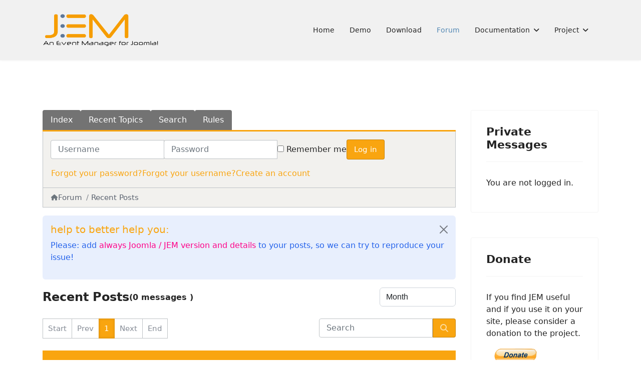

--- FILE ---
content_type: text/html; charset=utf-8
request_url: https://www.joomlaeventmanager.net/forum/topics/posts/mode-latest/userid-2199?limit=10&start=30
body_size: 6904
content:

<!doctype html>
<html lang="en-gb" dir="ltr">
	<head>
		
		<meta name="viewport" content="width=device-width, initial-scale=1, shrink-to-fit=no">
		<meta charset="utf-8">
	<meta name="robots" content="index, follow">
	<meta name="description" content="Recent Posts from AchLive">
	<meta name="generator" content="Joomla! - Open Source Content Management">
	<title>Recent Posts from AchLive - JEM Support Forum</title>
	<link href="/forum/topics/feed/mode-topics?format=feed&amp;type=rss" rel="alternate" type="application/rss+xml">
	<link href="/images/favicon72.ico" rel="icon" type="image/vnd.microsoft.icon">
<link href="/media/vendor/bootstrap/css/bootstrap.min.css?5.3.8" rel="stylesheet">
	<link href="https://www.joomlaeventmanager.net/components/com_uddeim/templates/newlook_green/css/uddemodule.css?17364a" rel="stylesheet">
	<link href="/media/vendor/joomla-custom-elements/css/joomla-alert.min.css?0.4.1" rel="stylesheet">
	<link href="https://www.joomlaeventmanager.net/media/kunena/cache/nts_kbee/css/kunena.css" rel="stylesheet">
	<link href="https://www.joomlaeventmanager.net/components/com_kunena/template/nts_kbee/assets/fonts/fw-6/css/all.min.css" rel="stylesheet">
	<link href="/components/com_kunena/template/nts_kbee/assets/presets/blue.css" rel="stylesheet">
	<link href="/templates/shaper_helixultimate/css/nts_kbee_custom.css" rel="stylesheet">
	<link href="/templates/shaper_helixultimate/css/bootstrap.min.css" rel="stylesheet">
	<link href="/plugins/system/helixultimate/assets/css/system-j4.min.css" rel="stylesheet">
	<link href="/media/system/css/joomla-fontawesome.min.css?17364a" rel="stylesheet">
	<link href="/templates/shaper_helixultimate/css/template.css" rel="stylesheet">
	<link href="/templates/shaper_helixultimate/css/presets/default.css" rel="stylesheet">
	<link href="/templates/shaper_helixultimate/css/custom.css" rel="stylesheet">
	<style>		/* Kunena Custom CSS */
		:root {
			--kprimary: 							#f9a510;
			--kprimary-rgb:						249,165,16;
			--kaccent:   							#be9ac7;
			--kaccent-rgb:						190,154,199;
			--ksuccess: 							#15803d;
			--ksuccess-rgb:						21,128,61;
			--kwarning: 							#f9a510;
			--kwarning-rgb:						249,165,16;
			--kdanger: 							  #dc2626;
			--kdanger-rgb:						220,38,38;

			--ktext: 						      #374151;
			--ktext-rgb: 						  55,65,81;
			--klink: 						      #f9a510;
			--klink-hover:			      #f9a510;

			--kmenu-bg: 				      #737373;
			--kmenu-color:	          #ffffff;
			--kmenu-hover-bg: 			  #656565;
			--kmenu-hover-color: 			#ffffff;
			--kmenu-active-bg: 				#f9a510;
			--kmenu-active-color: 		#ffffff;

			--ksec-header-bg: 				#f9a510;
			--ksec-header-text: 			#ffffff;
			--ksec-header-link: 			#ffffff;
			--ksec-header-link-hover: #ffffff;

			--kicon-bg: 					    #f0f0f0;
			--kicon-color: 		        #999999;
			--kicon-hover-color: 				    #f9a510;

		}		.layout#kunena [class*="category"] .knewchar { color: #48a348 !important; }
		.layout#kunena sup.knewchar { color: #48a348 !important; }
		.layout#kunena .topic-item-unread { border-left-color: #48a348 !important;}
		.layout#kunena .topic-item-unread .glyphicon { color: #48a348 !important;}
		.layout#kunena .topic-item-unread i.fa { color: #48a348 !important;}
		.layout#kunena .topic-item-unread svg { color: #48a348 !important;}</style>
	<style>		.layout#kunena + div { display: block !important;}
		#kunena + div { display: block !important;}</style>
	<style>.logo-image {height:70px;}.logo-image-phone {height:70px;}</style>
	<style>@media(max-width: 992px) {.logo-image {height: 36px;}.logo-image-phone {height: 36px;}}</style>
	<style>@media(max-width: 576px) {.logo-image {height: 36px;}.logo-image-phone {height: 36px;}}</style>
	<style>#sp-main-body a{color:#0345BF;}</style>
<script src="/media/vendor/jquery/js/jquery.min.js?3.7.1"></script>
	<script src="/media/legacy/js/jquery-noconflict.min.js?504da4"></script>
	<script src="/media/mod_menu/js/menu.min.js?17364a" type="module"></script>
	<script type="application/json" class="joomla-script-options new">{"bootstrap.modal":{"#modal":{"keyboard":true,"focus":true}},"com_kunena.tooltips":"1","data":{"breakpoints":{"tablet":991,"mobile":480},"header":{"stickyOffset":"10"}},"joomla.jtext":{"ERROR":"Error","MESSAGE":"Message","NOTICE":"Notice","WARNING":"Warning","JCLOSE":"Close","JOK":"OK","JOPEN":"Open"},"system.paths":{"root":"","rootFull":"https:\/\/www.joomlaeventmanager.net\/","base":"","baseFull":"https:\/\/www.joomlaeventmanager.net\/"},"csrf.token":"ad754f80e1282bdb821beca8489c93ea"}</script>
	<script src="/media/system/js/core.min.js?a3d8f8"></script>
	<script src="/media/vendor/bootstrap/js/dropdown.min.js?5.3.8" type="module"></script>
	<script src="/media/vendor/bootstrap/js/popover.min.js?5.3.8" type="module"></script>
	<script src="/media/vendor/bootstrap/js/modal.min.js?5.3.8" type="module"></script>
	<script src="/media/vendor/bootstrap/js/collapse.min.js?5.3.8" type="module"></script>
	<script src="/media/vendor/bootstrap/js/offcanvas.min.js?5.3.8" type="module"></script>
	<script src="/media/vendor/bootstrap/js/alert.min.js?5.3.8" type="module"></script>
	<script src="/media/vendor/bootstrap/js/button.min.js?5.3.8" type="module"></script>
	<script src="/media/vendor/bootstrap/js/carousel.min.js?5.3.8" type="module"></script>
	<script src="/media/vendor/bootstrap/js/scrollspy.min.js?5.3.8" type="module"></script>
	<script src="/media/vendor/bootstrap/js/tab.min.js?5.3.8" type="module"></script>
	<script src="/media/vendor/bootstrap/js/toast.min.js?5.3.8" type="module"></script>
	<script src="/media/system/js/showon.min.js?e51227" type="module"></script>
	<script src="/media/system/js/messages.min.js?9a4811" type="module"></script>
	<script src="https://www.joomlaeventmanager.net/components/com_kunena/template/nts_kbee/assets/js/main.js"></script>
	<script src="https://www.joomlaeventmanager.net/components/com_kunena/template/nts_kbee/assets/js/tooltips.js"></script>
	<script src="https://www.joomlaeventmanager.net/components/com_kunena/template/nts_kbee/assets/js/offcanvas.js"></script>
	<script src="/templates/shaper_helixultimate/js/main.js"></script>
	<script>
						document.addEventListener('DOMContentLoaded', () => {
							let activeMenuItem = document.querySelector('.item-969');
							if (activeMenuItem) {
								activeMenuItem.classList.add('active');
							}
						});
					</script>
	<script>
				document.addEventListener("DOMContentLoaded", () => {
					let currentMenuItem = document.querySelector(".current");
					let parentMenuItem = document.querySelector(".alias-parent-active");

					if (currentMenuItem) {
						currentMenuItem.classList.add("active");
						currentMenuItem.classList.add("alias-parent-active");
					}
					if (parentMenuItem) {
						parentMenuItem.classList.add("active");
						parentMenuItem.classList.add("alias-parent-active");
					}
				});
			</script>
	<script>template="shaper_helixultimate";</script>
			</head>
	<body class="site helix-ultimate hu com_kunena com-kunena view-topics layout-posts task-none itemid-959 en-gb ltr sticky-header layout-fluid offcanvas-init offcanvs-position-right">

		
		
		<div class="body-wrapper">
			<div class="body-innerwrapper">
					<div class="sticky-header-placeholder"></div>
<header id="sp-header">
	<div class="container">
		<div class="container-inner">
			<div class="row">
				<!-- Left toggler (when offcanvas left) -->
				
				<!-- Logo -->
				<div id="sp-logo" class="col-auto">
					<div class="sp-column">
						<div class="logo"><a href="/">
				<img class='logo-image '
					srcset='https://www.joomlaeventmanager.net/images/logo.png 1x'
					src='https://www.joomlaeventmanager.net/images/logo.png'
					height='70'
					alt='Joomlaeventmanager.net'
				/>
				</a></div>						
					</div>
				</div>

				<!-- Menu -->
				<div id="sp-menu" class="col-auto flex-auto">
					<div class="sp-column  d-flex justify-content-end align-items-center">
						<nav class="sp-megamenu-wrapper d-flex" role="navigation" aria-label="navigation"><ul class="sp-megamenu-parent menu-animation-none d-none d-lg-block"><li class="sp-menu-item"><a   href="/"  >Home</a></li><li class="sp-menu-item"><a  rel="noopener noreferrer" href="http://demo.joomlaeventmanager.net" target="_blank"  >Demo</a></li><li class="sp-menu-item"><a   href="/download"  >Download</a></li><li class="sp-menu-item active"><a   href="/forum"  >Forum</a></li><li class="sp-menu-item sp-has-child"><a   href="/documentation/basics"  >Documentation</a><div class="sp-dropdown sp-dropdown-main sp-menu-right" style="width: 240px;"><div class="sp-dropdown-inner"><ul class="sp-dropdown-items"><li class="sp-menu-item sp-has-child"><a   href="/documentation/basics"  >Basics</a><div class="sp-dropdown sp-dropdown-sub sp-menu-right" style="width: 240px;"><div class="sp-dropdown-inner"><ul class="sp-dropdown-items"><li class="sp-menu-item"><a   href="/documentation/basics/upgrading"  >Upgrading</a></li><li class="sp-menu-item"><a   href="/documentation/basics/installation"  >Installation</a></li><li class="sp-menu-item"><a   href="/documentation/basics/system-requirements"  >System requirements</a></li></ul></div></div></li><li class="sp-menu-item sp-has-child"><span  class=" sp-menu-separator"  >Languages</span><div class="sp-dropdown sp-dropdown-sub sp-menu-right" style="width: 240px;"><div class="sp-dropdown-inner"><ul class="sp-dropdown-items"><li class="sp-menu-item"><a   href="/documentation/languages/language-packs"  >Language packs</a></li><li class="sp-menu-item"><a   href="/documentation/languages/jem-on-transifex"  >JEM on Transifex</a></li><li class="sp-menu-item"><a   href="/documentation/languages/language-overrides"  >Language overrides</a></li></ul></div></div></li><li class="sp-menu-item sp-has-child"><a   href="/documentation/manual"  >Manual</a><div class="sp-dropdown sp-dropdown-sub sp-menu-right" style="width: 240px;"><div class="sp-dropdown-inner"><ul class="sp-dropdown-items"><li class="sp-menu-item sp-has-child"><a   href="/documentation/manual/backend"  >Backend</a><div class="sp-dropdown sp-dropdown-sub sp-menu-right" style="width: 240px;"><div class="sp-dropdown-inner"><ul class="sp-dropdown-items"><li class="sp-menu-item sp-has-child"><a   href="/documentation/manual/backend/control-panel"  >Control Panel</a><div class="sp-dropdown sp-dropdown-sub sp-menu-right" style="width: 240px;"><div class="sp-dropdown-inner"><ul class="sp-dropdown-items"><li class="sp-menu-item"><a   href="/documentation/manual/backend/control-panel/load-sampledata"  >Load sampledata</a></li><li class="sp-menu-item"><a   href="/documentation/manual/backend/control-panel/help"  >Help</a></li><li class="sp-menu-item"><a   href="/documentation/manual/backend/control-panel/manage-plugins"  >Manage plugins</a></li><li class="sp-menu-item"><a   href="/documentation/manual/backend/control-panel/statistics"  >Statistics</a></li><li class="sp-menu-item"><a   href="/documentation/manual/backend/control-panel/housekeeping"  >Housekeeping</a></li><li class="sp-menu-item"><a   href="/documentation/manual/backend/control-panel/check-update"  >Check update</a></li><li class="sp-menu-item"><a   href="/documentation/manual/backend/control-panel/export-data"  >Export Data</a></li><li class="sp-menu-item"><a   href="/documentation/manual/backend/control-panel/import-data"  >Import data</a></li><li class="sp-menu-item sp-has-child"><a   href="/documentation/manual/backend/control-panel/css-manager"  >CSS manager</a><div class="sp-dropdown sp-dropdown-sub sp-menu-right" style="width: 240px;"><div class="sp-dropdown-inner"><ul class="sp-dropdown-items"><li class="sp-menu-item"><a   href="/documentation/manual/backend/control-panel/css-manager/edit-file"  >Edit file</a></li></ul></div></div></li></ul></div></div></li><li class="sp-menu-item sp-has-child"><a   href="/documentation/manual/backend/events"  >Events</a><div class="sp-dropdown sp-dropdown-sub sp-menu-right" style="width: 240px;"><div class="sp-dropdown-inner"><ul class="sp-dropdown-items"><li class="sp-menu-item"><a   href="/documentation/manual/backend/events/add-event"  >Add event</a></li><li class="sp-menu-item"><a   href="/documentation/manual/backend/events/registered-users"  >Registered Users</a></li></ul></div></div></li><li class="sp-menu-item sp-has-child"><a   href="/documentation/manual/backend/venues"  >Venues</a><div class="sp-dropdown sp-dropdown-sub sp-menu-right" style="width: 240px;"><div class="sp-dropdown-inner"><ul class="sp-dropdown-items"><li class="sp-menu-item"><a   href="/documentation/manual/backend/venues/add-venue"  >Add venue</a></li></ul></div></div></li><li class="sp-menu-item sp-has-child"><a   href="/documentation/manual/backend/categories"  >Categories</a><div class="sp-dropdown sp-dropdown-sub sp-menu-right" style="width: 240px;"><div class="sp-dropdown-inner"><ul class="sp-dropdown-items"><li class="sp-menu-item"><a   href="/documentation/manual/backend/categories/add-category"  >Add category</a></li></ul></div></div></li><li class="sp-menu-item sp-has-child"><a   href="/documentation/manual/backend/settings"  >Settings</a><div class="sp-dropdown sp-dropdown-sub sp-menu-right" style="width: 240px;"><div class="sp-dropdown-inner"><ul class="sp-dropdown-items"><li class="sp-menu-item"><a   href="/documentation/manual/backend/settings/basic-settings"  >Basic settings</a></li><li class="sp-menu-item"><a   href="/documentation/manual/backend/settings/event-page"  >Event page</a></li><li class="sp-menu-item"><a   href="/documentation/manual/backend/settings/layout"  >Layout</a></li><li class="sp-menu-item"><a   href="/documentation/manual/backend/settings/global-parameters"  >Global parameters</a></li><li class="sp-menu-item"><a   href="/documentation/manual/backend/settings/config-info"  >Config info</a></li><li class="sp-menu-item"><a   href="/documentation/manual/backend/settings/user-control"  >User control</a></li><li class="sp-menu-item"><a   href="/documentation/manual/backend/settings/update-check"  >Update check</a></li></ul></div></div></li><li class="sp-menu-item sp-has-child"><a   href="/documentation/manual/backend/groups"  >Groups</a><div class="sp-dropdown sp-dropdown-sub sp-menu-right" style="width: 240px;"><div class="sp-dropdown-inner"><ul class="sp-dropdown-items"><li class="sp-menu-item"><a   href="/documentation/manual/backend/groups/add-group"  >Add group</a></li></ul></div></div></li></ul></div></div></li><li class="sp-menu-item"><a   href="/documentation/manual/responsive-jem"  >Responsive JEM</a></li></ul></div></div></li></ul></div></div></li><li class="sp-menu-item sp-has-child"><span  class=" sp-menu-separator"  >Project</span><div class="sp-dropdown sp-dropdown-main sp-menu-right" style="width: 240px;"><div class="sp-dropdown-inner"><ul class="sp-dropdown-items"><li class="sp-menu-item"><a   href="/project/donate"  >Donate</a></li><li class="sp-menu-item"><a   href="/project/changelog-jem-2"  >Changelog JEM 2</a></li><li class="sp-menu-item"><a   href="/project/changelog-jem-4"  >Changelog JEM 4</a></li><li class="sp-menu-item"><a   href="/project/jemsa"  >Jemsa</a></li><li class="sp-menu-item"><a   href="/project/about"  >About</a></li></ul></div></div></li></ul></nav>						

						<!-- Related Modules -->
						<div class="d-none d-lg-flex header-modules align-items-center">
								
													</div>

						<!-- Right toggler  -->
													
  <a id="offcanvas-toggler"
     class="offcanvas-toggler-secondary offcanvas-toggler-right d-flex d-lg-none align-items-center"
     href="#"
     aria-label="Menu"
     title="Menu">
     <div class="burger-icon"><span></span><span></span><span></span></div>
  </a>											</div>
				</div>
			</div>
		</div>
	</div>
</header>				<main id="sp-main">
					
<section id="sp-section-1" >

				
	
<div class="row">
	<div id="sp-title" class="col-lg-12 "><div class="sp-column "></div></div></div>
				
	</section>

<section id="sp-main-body" >

										<div class="container">
					<div class="container-inner">
						
	
<div class="row">
	
<div id="sp-component" class="col-lg-9 ">
	<div class="sp-column ">
		<div id="system-message-container" aria-live="polite"></div>


		
		<div id="kunena" class="layout ">
    
<nav id="ktopnav" class="navbar">
  <div id="ktopmenu">
    
<ul class="navbar-nav mr-auto">
    <li class="nav-item item-960" ><a href="/forum/index" class="nav-link">Index</a></li><li class="nav-item item-961" ><a href="/forum/recent" class="nav-link">Recent Topics</a></li><li class="nav-item item-968" ><a href="/forum/search" class="nav-link">Search</a></li><li class="nav-item item-1040" ><a href="/forum/rules" class="nav-link">Rules</a></li></ul>  </div>
</nav>

<div class="kuser-area">
  
      <div class="klogin-form">
    <form id="kdesktop-loginform" action="" method="post">
    <div class="kform-input-wrap">
      <input type="hidden" name="view" value="user" />
      <input type="hidden" name="task" value="login" />
      <input type="hidden" name="ad754f80e1282bdb821beca8489c93ea" value="1">
      <div id="kform-desktop-login-username" class="kform-username">
        <div class="input-group">
          <label for="kdesktop-username" class="visually-hidden">Username</label>
          <input id="kdesktop-username" type="text" name="username" class="form-control" tabindex="1" autocomplete="username" placeholder="Username">
        </div>
      </div>

      <div id="kform-desktop-login-password" class="kform-password">
        <div class="input-group">
          <label for="klogin-desktop-passwd" class="visually-hidden">Password</label>
          <input id="klogin-desktop-passwd" type="password" name="password" class="form-control" tabindex="1" autocomplete="current-password" placeholder="Password">
        </div>
      </div>

            
            <div class="" id="kform-login-remember">
        <div class="controls">
          <div class="custom-control custom-checkbox">
            <input type="checkbox" class="custom-control-input" name="rememberme" id="klogin-desktop-remember" value="1" />
            <label class="custom-control-label" for="klogin-desktop-remember">Remember me</label>
          </div>
        </div>
      </div>
      
      <div id="kform-login-desktop-submit" class="">
        <button type="submit" tabindex="3" name="submit" class="kbtn kbtn-primary">
          Log in        </button>
      </div>
    </div>

    <ul class="kform-links">
              <li><a href="/component/users/reset?Itemid=101">
          Forgot your password?        </a></li>
      
              <li><a href="/component/users/remind?Itemid=101">
          Forgot your username?        </a></li>
      
              <li><a href="/component/users/registration?Itemid=101">
          Create an account        </a></li>
          </ul>
  </form>
  
</div>  </div>  <nav class="kbreadcrumbs" aria-label="breadcrumbs">
    <ol class="breadcrumb" itemtype="https://schema.org/BreadcrumbList" itemscope="">
      <li class="breadcrumb-item active" aria-current="page" itemprop="itemListElement" itemscope itemtype="https://schema.org/ListItem">
        <i class="fa fa-home hasTooltip" aria-hidden="true"></i>        <a itemprop="item" href="/forum"><span itemprop="name">Forum</span></a>
        <meta itemprop="position" content="1" />
      </li>

              <li class="breadcrumb-item" itemtype="https://schema.org/ListItem" itemscope="" itemprop="itemListElement">
          <a itemprop="item" href="/forum/topics/posts"><span itemprop="name">Recent Posts</span></a>
          <meta itemprop="position" content="2" />
        </li>
          </ol>
  </nav>

<div class="alert alert-info alert-dismissible fade show" id="announcement2">
  <button type="button" class="btn-close" data-bs-dismiss="alert" aria-label="Close"></button>
  <h5>
    <a class="btn-link" href="/forum/announcement/listing" data-bs-toggle="tooltip" title="View Announcements">
      help to better help you:    </a>

      </h5>

  <div>
    <p>Please: add <span style="color: #ff0088;">always Joomla / JEM version and details</span> to your posts, so we can try to reproduce your issue!</p>
  </div>
  </div>
<div class="kpage-header">
  <div class="kpage-title-wrap">
    <h1>
      Recent Posts      <small class="d-none d-sm-block">
        (0 messages        )
      </small>

          </h1>

          <div class="filter-sel">
        <h2 class="filter-time float-end" id="filter-time"></h2>
        <form action="https://www.joomlaeventmanager.net/forum/topics/posts/mode-latest/userid-2199?limit=10&amp;start=30" id="timeselect" name="timeselect" method="post" target="_self" class="form-inline d-none d-sm-block">
          <select id="sel" name="sel" class="form-select filter" onchange="this.form.submit()">
	<option value="-1">All</option>
	<option value="0">Since last visit</option>
	<option value="4">4 Hours</option>
	<option value="8">8 Hours</option>
	<option value="12">12 Hours</option>
	<option value="24">24 Hours</option>
	<option value="48">48 Hours</option>
	<option value="168">Week</option>
	<option value="720" selected="selected">Month</option>
	<option value="8760">Year</option>
</select>
          <input type="hidden" name="ad754f80e1282bdb821beca8489c93ea" value="1">        </form>
      </div>
      </div>
</div>


<div class="ktopic-filter">
  <div class="kpagination-wrap">
    
<nav class="d-none d-sm-block">
    <ul class="pagination ms-0">
        <li class="page-item disabled"><a class="page-link">Start</a></li><li class="page-item disabled"><a class="page-link">Prev</a></li><li class="page-item active"><a class="page-link">1</a></li><li class="page-item disabled"><a class="page-link">Next</a></li><li class="page-item disabled"><a class="page-link">End</a></li>    </ul>
</nav>

<nav class="d-block d-sm-none">
    <ul class="pagination ms-0">
        <li class="page-item active"><a class="page-link">1</a></li>    </ul>
</nav>
  </div>

  <div class="ktopic-search-wrap">
    <div class="kunena-search search">
  <form role="search" action="" method="post">
    <input type="hidden" name="view" value="search" />
    <input type="hidden" name="task" value="results" />
          <input type="hidden" name="catids[]" value="all" />
    
        <input type="hidden" name="ad754f80e1282bdb821beca8489c93ea" value="1">    <div class="input-group">
      <input name="query" class="form-control hasTooltip" id="mod-search-searchword" type="search" maxlength="64" placeholder="Search" data-bs-toggle="tooltip" title="Enter here your item to search" />
      <button class="kbtn kbtn-primary" type="submit">
        <i class="fas fa-search" aria-hidden="true"></i>      </button>
    </div>
  </form>
</div>  </div>
</div>

<form action="/forum/topics" method="post" name="ktopicsform" id="ktopicsform">
  <input type="hidden" name="ad754f80e1282bdb821beca8489c93ea" value="1">
  <div class="ktopic-list-wrap">
    <div class="ktopic-list-header">
      <div class="krow">
                <div scope="kcol kcol-full">&nbsp;</div>
            </div>
    </div>

    <div class="ktopic-list">
          </div>

    <div class="ktopic-list-footer">
          </div>

  </div>
</form>

<div class="kpagination-wrap kpagination-bot">
  
<nav class="d-none d-sm-block">
    <ul class="pagination ms-0">
        <li class="page-item disabled"><a class="page-link">Start</a></li><li class="page-item disabled"><a class="page-link">Prev</a></li><li class="page-item active"><a class="page-link">1</a></li><li class="page-item disabled"><a class="page-link">Next</a></li><li class="page-item disabled"><a class="page-link">End</a></li>    </ul>
</nav>

<nav class="d-block d-sm-none">
    <ul class="pagination ms-0">
        <li class="page-item active"><a class="page-link">1</a></li>    </ul>
</nav>
</div>

  <form action="https://www.joomlaeventmanager.net/forum/topics/posts/mode-latest/userid-2199?limit=10&amp;start=30" id="timeselect" name="timeselect" method="post" target="_self" class="timefilter float-end">
    <select id="sel" name="sel" class="form-select filter" onchange="this.form.submit()">
	<option value="-1">All</option>
	<option value="0">Since last visit</option>
	<option value="4">4 Hours</option>
	<option value="8">8 Hours</option>
	<option value="12">12 Hours</option>
	<option value="24">24 Hours</option>
	<option value="48">48 Hours</option>
	<option value="168">Week</option>
	<option value="720" selected="selected">Month</option>
	<option value="8760">Year</option>
</select>
  </form>
  <nav class="kbreadcrumbs" aria-label="breadcrumbs">
    <ol class="breadcrumb" itemtype="https://schema.org/BreadcrumbList" itemscope="">
      <li class="breadcrumb-item active" aria-current="page" itemprop="itemListElement" itemscope itemtype="https://schema.org/ListItem">
        <i class="fa fa-home hasTooltip" aria-hidden="true"></i>        <a itemprop="item" href="/forum"><span itemprop="name">Forum</span></a>
        <meta itemprop="position" content="1" />
      </li>

              <li class="breadcrumb-item" itemtype="https://schema.org/ListItem" itemscope="" itemprop="itemListElement">
          <a itemprop="item" href="/forum/topics/posts"><span itemprop="name">Recent Posts</span></a>
          <meta itemprop="position" content="2" />
        </li>
          </ol>
  </nav>
  <div class="pull-right large-kicon"><a rel="alternate" type="application/rss+xml" href="/forum/topics/feed/mode-topics?format=feed&amp;type=rss"><i class="fa fa-rss  hasTooltip" data-bs-toggle="tooltip" title="Get the latest posts directly to your desktop" aria-hidden="true"></i></a></div>

  <div class="kfooter-time">
    Time to create page: 0.737 seconds  </div>
</div>
<div style="text-align:center;"><a href="/forum/credits" style="display: inline !important; visibility: visible !important; text-decoration: none !important;">Powered by</a> <a href="https://www.kunena.org"
			target="_blank" rel="noopener noreferrer" style="display: inline !important; visibility: visible !important; text-decoration: none !important;">Kunena Forum</a></div>

			</div>
</div>
<aside id="sp-right" class="col-lg-3 "><div class="sp-column "><div class="sp-module "><h3 class="sp-module-title">Private Messages</h3><div class="sp-module-content"><div id='uddeim-module' class='uddmod'><p class='uddeim-module-head'>You are not logged in.</p></div></div></div><div class="sp-module "><h3 class="sp-module-title">Donate</h3><div class="sp-module-content">
<div id="mod-custom112" class="mod-custom custom">
    <p>If you find JEM useful and if you use it on your site, please consider a donation to the project.</p>
<form action="https://www.paypal.com/cgi-bin/webscr" method="post" target="_top">
<p style="text-align: center;"><a href="/project/donate" rel="alternate"><img src="/images/PayPal_DonateButton.png" alt="" width="118" height="50" /></a></p>
</form></div>
</div></div></div></aside></div>
											</div>
				</div>
						
	</section>

<section id="sp-bottom" >

						<div class="container">
				<div class="container-inner">
			
	
<div class="row">
	<div id="sp-bottom1" class="col-sm-col-sm-6 col-lg-12 "><div class="sp-column "></div></div></div>
							</div>
			</div>
			
	</section>

<footer id="sp-footer" >

						<div class="container">
				<div class="container-inner">
			
	
<div class="row">
	<div id="sp-footer1" class="col-lg-12 "><div class="sp-column "><div class="sp-module "><div class="sp-module-content">
<div id="mod-custom87" class="mod-custom custom">
    <p>JEM and this site is not affiliated with or endorsed by The Joomla! Project™. Any products and services provided through this site are not supported or warrantied by The Joomla! Project or Open Source Matters, Inc. Use of the Joomla!® name, symbol, logo and related trademarks is permitted under a limited license granted by Open Source Matters, Inc. &nbsp;</p></div>
</div></div></div></div></div>
							</div>
			</div>
			
	</footer>
				</main>
			</div>
		</div>

		<!-- Off Canvas Menu -->
		<div class="offcanvas-overlay"></div>
		<!-- Rendering the offcanvas style -->
		<!-- If canvas style selected then render the style -->
		<!-- otherwise (for old templates) attach the offcanvas module position -->
					<div class="offcanvas-menu left-1 offcanvas-arrow-right" tabindex="-1" inert>
	<div class="d-flex align-items-center justify-content-between p-3 pt-4">
				<a href="#" class="close-offcanvas" role="button" aria-label="Close Off-canvas">
			<div class="burger-icon" aria-hidden="true">
				<span></span>
				<span></span>
				<span></span>
			</div>
		</a>
	</div>
	
	<div class="offcanvas-inner">
		<div class="d-flex header-modules mb-3">
			
					</div>
		
					<div class="sp-module "><div class="sp-module-content"><ul class="mod-menu mod-list menu nav-pills">
<li class="item-101 default"><a href="/" >Home</a></li><li class="item-297"><a href="http://demo.joomlaeventmanager.net" target="_blank" rel="noopener noreferrer">Demo</a></li><li class="item-102"><a href="/download" >Download</a></li><li class="item-969 current active"><a href="/forum" >Forum</a></li><li class="item-153 menu-deeper menu-parent"><a href="/documentation/basics" >Documentation<span class="menu-toggler"></span></a><ul class="mod-menu__sub list-unstyled small menu-child"><li class="item-763 menu-deeper menu-parent"><a href="/documentation/basics" >Basics<span class="menu-toggler"></span></a><ul class="mod-menu__sub list-unstyled small menu-child"><li class="item-787"><a href="/documentation/basics/upgrading" >Upgrading</a></li><li class="item-786"><a href="/documentation/basics/installation" >Installation</a></li><li class="item-788"><a href="/documentation/basics/system-requirements" >System requirements</a></li></ul></li><li class="item-775 menu-divider  menu-deeper menu-parent"><span class="menu-separator ">Languages<span class="menu-toggler"></span></span>
<ul class="mod-menu__sub list-unstyled small menu-child"><li class="item-777"><a href="/documentation/languages/language-packs" >Language packs</a></li><li class="item-789"><a href="/documentation/languages/jem-on-transifex" >JEM on Transifex</a></li><li class="item-776"><a href="/documentation/languages/language-overrides" >Language overrides</a></li></ul></li><li class="item-755 menu-deeper menu-parent"><a href="/documentation/manual" >Manual<span class="menu-toggler"></span></a><ul class="mod-menu__sub list-unstyled small menu-child"><li class="item-757 menu-deeper menu-parent"><a href="/documentation/manual/backend" >Backend<span class="menu-toggler"></span></a><ul class="mod-menu__sub list-unstyled small menu-child"><li class="item-756 menu-deeper menu-parent"><a href="/documentation/manual/backend/control-panel" >Control Panel<span class="menu-toggler"></span></a><ul class="mod-menu__sub list-unstyled small menu-child"><li class="item-768"><a href="/documentation/manual/backend/control-panel/load-sampledata" >Load sampledata</a></li><li class="item-771"><a href="/documentation/manual/backend/control-panel/help" >Help</a></li><li class="item-770"><a href="/documentation/manual/backend/control-panel/manage-plugins" >Manage plugins</a></li><li class="item-772"><a href="/documentation/manual/backend/control-panel/statistics" >Statistics</a></li><li class="item-766"><a href="/documentation/manual/backend/control-panel/housekeeping" >Housekeeping</a></li><li class="item-826"><a href="/documentation/manual/backend/control-panel/check-update" >Check update</a></li><li class="item-764"><a href="/documentation/manual/backend/control-panel/export-data" >Export Data</a></li><li class="item-765"><a href="/documentation/manual/backend/control-panel/import-data" >Import data</a></li><li class="item-767 menu-deeper menu-parent"><a href="/documentation/manual/backend/control-panel/css-manager" >CSS manager<span class="menu-toggler"></span></a><ul class="mod-menu__sub list-unstyled small menu-child"><li class="item-825"><a href="/documentation/manual/backend/control-panel/css-manager/edit-file" >Edit file</a></li></ul></li></ul></li><li class="item-758 menu-deeper menu-parent"><a href="/documentation/manual/backend/events" >Events<span class="menu-toggler"></span></a><ul class="mod-menu__sub list-unstyled small menu-child"><li class="item-773"><a href="/documentation/manual/backend/events/add-event" >Add event</a></li><li class="item-833"><a href="/documentation/manual/backend/events/registered-users" >Registered Users</a></li></ul></li><li class="item-759 menu-deeper menu-parent"><a href="/documentation/manual/backend/venues" >Venues<span class="menu-toggler"></span></a><ul class="mod-menu__sub list-unstyled small menu-child"><li class="item-774"><a href="/documentation/manual/backend/venues/add-venue" >Add venue</a></li></ul></li><li class="item-760 menu-deeper menu-parent"><a href="/documentation/manual/backend/categories" >Categories<span class="menu-toggler"></span></a><ul class="mod-menu__sub list-unstyled small menu-child"><li class="item-778"><a href="/documentation/manual/backend/categories/add-category" >Add category</a></li></ul></li><li class="item-762 menu-deeper menu-parent"><a href="/documentation/manual/backend/settings" >Settings<span class="menu-toggler"></span></a><ul class="mod-menu__sub list-unstyled small menu-child"><li class="item-780"><a href="/documentation/manual/backend/settings/basic-settings" >Basic settings</a></li><li class="item-781"><a href="/documentation/manual/backend/settings/event-page" >Event page</a></li><li class="item-782"><a href="/documentation/manual/backend/settings/layout" >Layout</a></li><li class="item-783"><a href="/documentation/manual/backend/settings/global-parameters" >Global parameters</a></li><li class="item-785"><a href="/documentation/manual/backend/settings/config-info" >Config info</a></li><li class="item-784"><a href="/documentation/manual/backend/settings/user-control" >User control</a></li><li class="item-769"><a href="/documentation/manual/backend/settings/update-check" >Update check</a></li></ul></li><li class="item-761 menu-deeper menu-parent"><a href="/documentation/manual/backend/groups" >Groups<span class="menu-toggler"></span></a><ul class="mod-menu__sub list-unstyled small menu-child"><li class="item-779"><a href="/documentation/manual/backend/groups/add-group" >Add group</a></li></ul></li></ul></li><li class="item-839"><a href="/documentation/manual/responsive-jem" >Responsive JEM</a></li></ul></li></ul></li><li class="item-155 menu-divider  menu-deeper menu-parent"><span class="menu-separator ">Project<span class="menu-toggler"></span></span>
<ul class="mod-menu__sub list-unstyled small menu-child"><li class="item-474"><a href="/project/donate" >Donate</a></li><li class="item-211"><a href="/project/changelog-jem-2" >Changelog JEM 2</a></li><li class="item-302"><a href="/project/changelog-jem-4" >Changelog JEM 4</a></li><li class="item-473"><a href="/project/jemsa" >Jemsa</a></li><li class="item-212"><a href="/project/about" >About</a></li></ul></li></ul>
</div></div>		
		
		
		
					
				
		<!-- custom module position -->
		
	</div>
</div>				

		
		

		<!-- Go to top -->
					<a href="#" class="sp-scroll-up" aria-label="Scroll to top"><span class="fas fa-angle-up" aria-hidden="true"></span></a>
					</body>
</html>

--- FILE ---
content_type: text/css
request_url: https://www.joomlaeventmanager.net/media/kunena/cache/nts_kbee/css/kunena.css
body_size: 17936
content:
@charset "UTF-8";
:root{--kbase-1: #fff;--kbase-2: #F2F1EE;--kbase-3: #d5d5d5;--ktext:   #374151;--ktext-rgb: 31, 41, 55;--ktext-light:    rgba(var(--ktext-rgb), 0.8);--ktext-lighter:  rgba(var(--ktext-rgb), 0.6);--kprimary:   #5388B4;--kprimary-rgb: 120, 113, 108;--ksecondary: #d1d5db;--ksecondary-rgb: 209, 213, 219;--kaccent:    #BE9AC7;--kaccent-rgb: 190, 154, 199;--kinfo: #2563eb;--kinfo-rgb: 37, 99, 235;--ksuccess: #15803d;--ksuccess-rgb: 21, 128, 61;--kwarning: #ea580c;--kwarning-rgb: 234, 88, 12;--kdanger:  #dc2626;--kdanger-rgb: 220, 38, 38;--klink: var(--kprimary);--klink-hover: var(--kprimary);--klink-active: var(--kprimary);--kmenu-bg: #737373;--kmenu-color: #ffffff;--kmenu-hover-bg: #5388B4;--kmenu-hover-color: #374151;--kmenu-active-bg: #5388B4;--kmenu-active-color: #fff;--kborder-color: #BFC3C6;--kbox-shadow: -5px 5px 0 var(--kbase-3);--ksec-header-bg: #1D2124;--ksec-header-text: #fff;--kheading-1: 2rem;--kheading-2: 1.25rem;--kheading-3: 1.25rem;--kheading-4: 0.875rem;--kfont-size-xxs: 0.813rem;--kfont-size-xs: 0.875rem;--kfont-size-sm: 0.938rem;--kfont-size-md: 1rem;--kfont-size-lg: 1.125rem;--kfont-size-xl: 1.25rem;--kfont-size-xxl: 1.5rem;--kicon-bg: var(--kbase-2);--kicon-color: var(--ktext);--ktrans-base: all 0.35s ease-in-out}#kunena.layout{}#kunena.layout .red{color:#e80f22 !important}#kunena.layout .orange{color:#eb6301 !important}#kunena.layout .yellow{color:#fcd115 !important}#kunena.layout .green{color:#80ba01 !important}#kunena.layout .lightblue{color:#b9e8fa !important}#kunena.layout .blue{color:#0072c6 !important}#kunena.layout .grey{color:#ccc !important}#kunena.layout .filter{width:auto}#kunena.layout a{color:var(--klink);text-decoration:none}#kunena.layout a:active,#kunena.layout a:focus,#kunena.layout select:focus,#kunena.layout input[type="file"]:focus,#kunena.layout input[type="radio"]:focus,#kunena.layout input[type="checkbox"]:focus{outline:0 !important}#kunena.layout h1 small{font-size:16.25px}#kunena.layout .kbtn,#kunena.layout .kbtn-sm,#kunena.layout .ksection-header .btn,#kunena.layout .kbtn-small,#kunena.layout .kbtn-primary{background:#f2f4f6;border:1px solid var(--kborder-color);border-radius:4px;color:var(--ktext);font-size:var(--kfont-size-sm);display:flex;align-items:center;gap:0.5rem;padding:0.5rem 0.875rem;transition:var(--ktrans-base)}#kunena.layout .kbtn:hover,#kunena.layout .kbtn-sm:hover,#kunena.layout .ksection-header .btn:hover,#kunena.layout .kbtn-small:hover,#kunena.layout .kbtn-primary:hover,#kunena.layout .kbtn:focus,#kunena.layout .kbtn-sm:focus,#kunena.layout .ksection-header .btn:focus,#kunena.layout .kbtn-small:focus,#kunena.layout .kbtn-primary:focus,#kunena.layout .kbtn:active,#kunena.layout .kbtn-sm:active,#kunena.layout .ksection-header .btn:active,#kunena.layout .kbtn-small:active,#kunena.layout .kbtn-primary:active{background:#adb5bd;border-color:#96a1ab;color:#fff}#kunena.layout .kbtn:hover i,#kunena.layout .kbtn-sm:hover i,#kunena.layout .ksection-header .btn:hover i,#kunena.layout .kbtn-small:hover i,#kunena.layout .kbtn-primary:hover i,#kunena.layout .kbtn:hover svg,#kunena.layout .kbtn-sm:hover svg,#kunena.layout .ksection-header .btn:hover svg,#kunena.layout .kbtn-small:hover svg,#kunena.layout .kbtn-primary:hover svg,#kunena.layout .kbtn:focus i,#kunena.layout .kbtn-sm:focus i,#kunena.layout .ksection-header .btn:focus i,#kunena.layout .kbtn-small:focus i,#kunena.layout .kbtn-primary:focus i,#kunena.layout .kbtn:focus svg,#kunena.layout .kbtn-sm:focus svg,#kunena.layout .ksection-header .btn:focus svg,#kunena.layout .kbtn-small:focus svg,#kunena.layout .kbtn-primary:focus svg,#kunena.layout .kbtn:active i,#kunena.layout .kbtn-sm:active i,#kunena.layout .ksection-header .btn:active i,#kunena.layout .kbtn-small:active i,#kunena.layout .kbtn-primary:active i,#kunena.layout .kbtn:active svg,#kunena.layout .kbtn-sm:active svg,#kunena.layout .ksection-header .btn:active svg,#kunena.layout .kbtn-small:active svg,#kunena.layout .kbtn-primary:active svg{opacity:1}#kunena.layout .kbtn i,#kunena.layout .kbtn-sm i,#kunena.layout .ksection-header .btn i,#kunena.layout .kbtn-small i,#kunena.layout .kbtn-primary i,#kunena.layout .kbtn svg,#kunena.layout .kbtn-sm svg,#kunena.layout .ksection-header .btn svg,#kunena.layout .kbtn-small svg,#kunena.layout .kbtn-primary svg{opacity:0.6;font-size:1rem}#kunena.layout .kbtn-sm,#kunena.layout .ksection-header .btn,#kunena.layout .kbtn-small{gap:0.25rem;padding:0.375rem 0.625rem}#kunena.layout .kbtn-primary{background:var(--kprimary);border:1px solid rgba(0, 0, 0, 0.2);color:#fff}#kunena.layout .kbtn-primary:hover,#kunena.layout .kbtn-primary:focus,#kunena.layout .kbtn-primary:active{background:rgba(var(--kprimary-rgb), 0.9);border:1px solid rgba(0, 0, 0, 0.2);cursor:pointer}#kunena.layout .kbtn-link{background:transparent;border-radius:0;box-shadow:none;border:0;margin:0;padding:0}#kunena.layout .kbtn-link:hover,#kunena.layout .kbtn-link:focus,#kunena.layout .kbtn-link:active{background:transparent;box-shadow:none;color:var(--klink-hover)}#kunena.layout input[type="text"],#kunena.layout .input-group input{box-shadow:none;border:1px solid var(--kborder-color);border-radius:0;display:flex;align-items:center;padding:0.375rem 0.875rem}#kunena.layout .input-group .kbtn,#kunena.layout .input-group .kbtn-sm,#kunena.layout .input-group .ksection-header .btn,#kunena.layout .ksection-header .input-group .btn,#kunena.layout .input-group .kbtn-small,#kunena.layout .input-group .kbtn-primary{border-radius:0;border-top-left-radius:0;border-bottom-left-radius:0;box-shadow:none;margin:0}#kunena.layout .input-group input{border-radius:4px 0 0 4px}#kunena.layout .input-group input+.kbtn,#kunena.layout .input-group input+.kbtn-sm,#kunena.layout .input-group .ksection-header input+.btn,#kunena.layout .ksection-header .input-group input+.btn,#kunena.layout .input-group input+.kbtn-small,#kunena.layout .input-group input+.kbtn-primary{border-radius:0 4px 4px 0}#kunena.layout select{background:#fff;font-family:sans-serif}#kunena.layout .badge-favorite svg{fill:#f59e0b}#kunena.layout .badge-myposts svg{fill:#16a34a}#kunena.layout .badge-attach svg{fill:#475569}#kunena.layout .badge-poll svg{fill:#059669}#kunena.layout .kbadge{background:var(--kbase-2);border-radius:0.25rem;color:var(--ktext-color);display:flex;gap:0.25rem;align-items:center;font-size:12px;padding:2px 6px}#kunena.layout .kbadge.kbadge-success{background:var(--ksuccess);color:#fff}#kunena.layout .kbadge.kbadge-warning{background:var(--kwarning);color:#fff}#kunena.layout .kbadge.kbadge-danger{background:var(--kdanger);color:#fff}#kunena.layout .kbadge i{font-size:10px}#kunena.layout .alert{border:0;font-weight:400;padding:1rem}#kunena.layout .alert.alert-info{background:rgba(var(--kinfo-rgb), 0.1);color:var(--kinfo)}#kunena.layout .alert.alert-success{background:rgba(var(--ksuccess-rgb), 0.1);color:var(--ksuccess)}#kunena.layout .alert.alert-warning{background:rgba(var(--kwarning-rgb), 0.1);color:var(--kwarning)}#kunena.layout .kgooglemap{position:relative;display:block;width:100%;height:480px;overflow:hidden}#kunena.layout .kgooglemap img{max-width:none !important}#kunena.layout sup.knewchar{padding-left:3px}#kunena.layout .kfrontend{clear:both}#kunena.layout .kfrontend:hover .btn,#kunena.layout .kprofile:hover .kinfo{visibility:visible}#kunena.layout .kfrontend .btn,#kunena.layout .kprofile .kinfo{visibility:hidden}#kunena.layout .navbar-inner{padding:0}#kunena.layout #messages li{float:left;padding-bottom:30px;margin-bottom:30px}#kunena.layout .message{margin:20px 0}#kunena.layout .btn-marging{margin-bottom:0}#kunena.layout .kreply-form{display:none;margin-bottom:30px;margin-left:20px;box-shadow:0 0 6px #b2b2b2}#kunena.layout .kmsgattach{padding-top:10px;padding-left:30px}#kunena.layout .pagination{margin:3px 0}#kunena.layout .kfile-input-textbox{display:inline-block}#kunena.layout .kattachment{padding-top:5px}#kunena.layout .kattachment-insert{margin-left:20px}#kunena.layout img{display:inline-block;width:auto \9 ;max-width:100%;height:auto}#kunena.layout .form-search{margin:0}#kunena.layout .kpoll{padding-left:90px}#kunena.layout .thumbnail{border-color:#ddd;border-radius:4px}#kunena.layout .thumbnails li{display:block;float:left;width:23%;padding:0 2% 0 0;margin:0}#kunena.layout .topic-starter-circle,#kunena.layout .topic-moderator-circle{padding-top:30px !important;margin-top:-20px !important}#kunena.layout .topic-starter{display:inline-block;width:100%;height:auto;padding:4px 8px 10px;font-size:10px;font-weight:bold;line-height:1em;color:#3a87ad;text-transform:uppercase;white-space:nowrap;border:1px solid #ddd;border-top:0 none;border-radius:0 0 4px 4px}#kunena.layout .topic-moderator{display:inline-block;width:100%;height:auto;padding:4px 8px 10px;font-size:10px;font-weight:bold;line-height:1em;color:#f00;text-transform:uppercase;white-space:nowrap;border:1px solid #ddd;border-top:0 none;border-radius:0 0 4px 4px}#kunena.layout hr{margin:0}#kunena.layout .kfrontend .table td{padding:10px}#kunena.layout .kfrontend .table td h1,#kunena.layout .kfrontend .table td h2,#kunena.layout .kfrontend .table td h3,#kunena.layout .kfrontend .table td h4,#kunena.layout .kfrontend .table td h5,#kunena.layout .kfrontend .table td h6{margin:0 !important;line-height:20px}#kunena.layout .unstyled,#kunena.layout .inline li,#kunena.layout #kstats li{list-style:none}#kunena.layout .profilebox li{padding:0;margin:0;line-height:1.4em;list-style:none}#kunena.layout .viewsnum,#kunena.layout .repliesnum{float:right;font-size:110%}#kunena.layout .breadcrumb{padding:0;margin-bottom:20px;background-color:transparent}#kunena.layout a:focus,#kunena.layout .btn:focus{outline:none !important}#kunena.layout .qreply{width:98%;min-height:150px !important}#kunena.layout .desc{display:block}#kunena.layout .horizontal-message{min-height:140px;margin-top:20px;margin-bottom:20px;border:1px solid #ddd;border-radius:4px;box-shadow:0 1px 3px rgba(0, 0, 0, 0.1)}#kunena.layout .horizontal-message .kmessage{padding:5px 10px 0}#kunena.layout [class*="horizontal-message-top"]{position:relative}#kunena.layout .horizontal-message-top:after{position:absolute;top:0;padding:8px 12px !important;margin-top:-10px !important;font-weight:bold;content:attr(data-badger);border-top:0 !important;border-right:1px solid #ddd;border-bottom:1px solid #ddd;border-left:0 !important}#kunena.layout [class*="horizontal-message-bottom"]{position:relative}#kunena.layout .horizontal-message-bottom:after{position:absolute;top:0;padding:8px 12px !important;font-weight:bold;content:attr(data-badger);border-right:1px solid #ddd;border-bottom:1px solid #ddd}#kunena.layout .horizontal-message [class*="badger-left"]{position:relative;padding:0 9px 0 3px !important;margin:-8px 0 0;border:0;border-radius:4px;box-shadow:none}#kunena.layout .message-bottom [class*="badger-left"]{margin:0}#kunena.layout [class*="badger-left"]{position:relative;min-height:180px;padding:39px 19px 0 14px;margin:15px 0;border:1px solid #ddd;border-radius:4px;box-shadow:0 1px 3px rgba(0, 0, 0, 0.1)}#kunena.layout [class*="badger"]:after{position:absolute;top:0;padding:8px 12px;font-weight:bold;content:attr(data-badger);border-right:1px solid #ddd;border-bottom:1px solid #ddd}#kunena.layout .badger-left:after{left:0;border-radius:4px 0}#kunena.layout .badger-info:after{background:rgba(229, 229, 229, 0.4)}#kunena.layout .badger-solved{background-color:#f0fff0;border:1px solid #5cb85c}#kunena.layout legend{color:inherit}#kunena.layout div.kmsgtext-article,#kunena.layout div.kmsgtext-quote,#kunena.layout div.kmsgtext-hide,#kunena.layout div.kmsgtext-code,#kunena.layout div.kmsgtext-confidential{border-radius:0.25rem;display:block;padding:1rem;font-size:14px;font-style:italic;line-height:18px;tab-size:4}#kunena.layout .badger-left::after{height:0 !important;border-radius:0 !important}#kunena.layout [class*="badger"]::after{padding:0;border-right:none !important;border-bottom:none !important}#kunena.layout [class*="badger-left"]{padding:0 19px 0 14px !important}#kunena.layout #kwho>div>p,#kunena.layout #kstats>div>p{margin:0}#kunena.layout form{margin:0}#kunena.layout .timefilter{padding-right:10px}#kunena.layout .kmsg{margin:20px 0;font-family:"Segoe UI", "Segoe UI Emoji", "Segoe UI Symbol", Helvetica, Arial, sans-serif;word-wrap:break-word}#kunena.layout .input-xxlarge{width:98%;height:100%}#kunena.layout .kprofile-down{margin-top:13px;background:rgba(0, 0, 0, 0.02);border:1px solid rgba(0, 0, 0, 0.1);border-radius:5px}#kunena.layout .profilebox{padding:0;margin-top:-5px}#kunena.layout .dl-horizontal dt{width:auto}#kunena.layout .row>.col-md-12>.row>.col-md-12{width:110%;margin-right:-60px}#kunena.layout .chzn-container,#kunena.layout .chzn-drop{max-width:100% !important}#kunena.layout #kchecktarget:disabled{display:none}#kunena.layout div.navbar>div>div.visible-sm.hidden-md>ul{padding-top:0;padding-left:10px;margin-top:5px}#kunena.layout .table{margin-bottom:0}#kunena.layout .topic-item-unread{border-left:3px solid #008000;border-radius:2px 0}#kunena.layout .vid{position:relative;height:0;padding-top:30px;padding-bottom:56.25%;overflow:hidden}#kunena.layout .vid iframe,#kunena.layout .vid object,#kunena.layout .vid embed{position:absolute;top:0;left:0;width:100%;height:100%}#kunena.layout .khistory{min-height:150px}#kunena.layout #kchecktask{margin:0}#kunena.layout .table th,#kunena.layout .table td{line-height:20px}#kunena.layout .message-deleted{background:rgba(0, 0, 0, 0.03)}#kunena.layout .input-group{margin:0}#kunena.layout .form-search .input-group{margin:3px 0}#kunena.layout .filter-state{font-size:150%}#kunena.layout .filter-state .btn{padding:0 6px;font-size:inherit;line-height:150%;vertical-align:inherit}#kunena.layout .nav .dropdown-menu a{text-decoration:none}#kunena.layout .nav .dropdown-menu a .btn-link{margin-left:-120px}#kunena.layout .profile-horizontal-top{min-height:110px;padding:10px 5px 5px;margin-bottom:10px;background-color:rgba(229, 229, 229, 0.4);border-bottom:1px solid #ddd;box-shadow:0 1px 3px rgba(0, 0, 0, 0.1)}#kunena.layout .profile-horizontal-bottom{min-height:110px;padding:10px 5px 5px;background-color:rgba(229, 229, 229, 0.4);border-top:1px solid #ddd;box-shadow:0 1px 3px rgba(0, 0, 0, 0.1)}#kunena.layout .table .pagination{max-height:25px}#kunena.layout .dropdown-menu .form-inline{margin:0}#kunena.layout .profile-expand .content ul{margin:0}#kunena.layout .kfrontend .inline>li{float:left}#kunena.layout #kbbcode-poll-options{margin:20px 0}#kunena.layout .collapse .table{margin-bottom:0}#kunena.layout h2 .float-end select{margin:0;line-height:40px}#kunena.layout .pagination{padding:0}#kunena.layout .pagination ul>li{display:inline}#kunena.layout .pagination-small ul>li>a,#kunena.layout .pagination-small ul>li>span{padding:4px 6px !important;line-height:15px !important}#kunena.layout .pagination ul>li>a,#kunena.layout .pagination ul>li>span{float:left;padding:4px 12px;margin:0;line-height:20px;background-color:transparent;border:1px solid #ddd}#kunena.layout #recent-topics .col-md-2,#kunena.layout #recent-topics .col-md-10{margin-left:0}#kunena.layout #recent-topics img.img-thumbnail{margin-right:10px;vertical-align:text-top}#kunena.layout .nowrap{white-space:nowrap}#kunena.layout div.btn-toolbar .font-size-is-default{font-size:16px;line-height:1.7em}#kunena.layout select#categorylist{width:100%}#kunena.layout div#editprofile input,#kunena.layout div#editprofile select,#kunena.layout div#home input,#kunena.layout div#home select,#kunena.layout div#editsettings select{float:left;margin:0 5px 0 0}#kunena.layout .collapse{transition:height 0.01s}#kunena.layout div.kmsg>li{margin-left:20px}#kunena.layout .kcontenttablespacer{border-bottom-color:#bfc3c6}#kunena.layout .krow1-stickymsg:nth-child(odd){background-color:#f2f1ee}#kunena.layout .krow1-stickymsg:nth-child(even){background-color:#fff}#kunena.layout #logout-form{float:left;padding:0}#kunena.layout #logout-form .btn-link{text-decoration:none}#kunena.layout #credits dd,#kunena.layout #credits dt{padding:5px 0}#kunena.layout #credits dt{font-weight:normal !important}#kunena.layout #credits .row dt:nth-child(odd),#kunena.layout #credits .row dd:nth-child(even){background-color:#f9f9f9}#kunena.layout .credits{padding:0 20px;border:1px solid #e5e5e5;border-radius:10px}#kunena.layout .glyphicon .glyphicon-chevron-right{padding-bottom:3px;font-size:80%}#kunena.layout #topic-actions{padding-bottom:10px}#kunena.layout .navbar-nav>li>.dropdown-menu{margin-top:5px}#kunena.layout #status-form label.btn a.btn{padding:0 0 0 5px}#kunena.layout .navbar .btn,#kunena.layout .navbar .btn-group{margin-top:0}#kunena.layout #nav-menu{width:190px}#kunena.layout #nav-menu a{padding:5px 10px 5px 15px}#kunena.layout #nav-menu img{margin-left:-5px}#kunena.layout select#postcatid{width:100%}#kunena.layout .fa-big,#kunena.layout .icon-big{margin-top:20px;margin-left:5px;font-size:32px}#kunena.layout .glyphicon-big{font-size:32px}#kunena.layout .glyphicon-topic{font-size:28px}#kunena.layout .glyphicon-super{margin-top:20px;margin-left:5px;font-size:48px;text-align:center}#kunena.layout #ktopicsform [class*="span"]{margin-left:0 !important}#kunena.layout .intro{margin:0 0 10px 60px}#kunena.layout #editavatar input[type="radio"],#kunena.layout #poll-vote input[type="radio"],#kunena.layout #search input[type="radio"]{display:inline-block}#kunena.layout ul.inline span.kicon{height:24px;margin-bottom:-7px;transform:scale(0.5)}#kunena.layout ul.list-inline .glyphicon,#kunena.layout ul.list-inline i{padding-top:2px;padding-right:5px}#kunena.layout #kwho .glyphicon-super,#kunena.layout #kstats .glyphicon-super,#kunena.layout [class*="category"] .glyphicon-super{padding-right:8px;padding-left:20px;margin-top:12px}#kunena.layout #search [class*="span"]{margin-left:6px}#kunena.layout div.pagination a.disabled,#kunena.layout div.pagination a.disabled:hover{color:#999}#kunena.layout .badge{color:#fff;font-weight:400}#kunena.layout .badge.bg-success{background:var(--ksuccess) !important}#kunena.layout .badge.bg-info{background:var(--kinfo) !important}#kunena.layout .badge.bg-warning{background:var(--kwarning) !important}#kunena.layout .badge.bg-danger{background:var(--kdanger) !important}#kunena.layout .btn .caret{margin-bottom:0 !important}#kunena.layout .knav-collapse.collapse{height:auto}#kunena.layout .knav-collapse>.nav{display:none}#kunena.layout .knav-collapse.collapse.in>.nav{display:inline-block}#kunena.layout .btn-toolbar .btn.fa:before,#kunena.layout #search .btn.fa:before{font-size:14px;content:""}#kunena.layout .btn-toolbar .btn.fa.collapsed:before,#kunena.layout #search .btn.fa.collapsed:before{font-size:14px;content:""}#kunena.layout .btn-toolbar .btn.b3:before,#kunena.layout #search .btn.b3:before{font-family:"Glyphicons Halflings", serif;font-size:14px;content:""}#kunena.layout .btn-toolbar .btn.b3.collapsed:before,#kunena.layout #search .btn.b3.collapsed:before{font-family:"Glyphicons Halflings", serif;font-size:14px;content:""}#kunena.layout .btn-toolbar .btn.b2:before,#kunena.layout #search .btn.b2:before{font-size:14px;background-position:-288px -120px}#kunena.layout .btn-toolbar .btn.b2.collapsed:before,#kunena.layout #search .btn.b2.collapsed:before{font-size:14px;background-position:-313px -119px}#kunena.layout .center{margin:0 auto;text-align:center}#kunena.layout .form-group label{float:left;font-weight:normal;text-align:left}#kunena.layout .glyphicon-white{color:#fff}#kunena.layout .dropdown-menu form{padding:10px}#kunena.layout .dropdown-menu{min-width:220px}#kunena.layout .container-fluid [class*="col"]{padding-left:0}#kunena.layout i{margin:0}#kunena.layout .legend i{padding-right:5px}#kunena.layout label.radio{padding-left:20px}#kunena.layout textarea{width:100%}#kunena.layout .moved,#kunena.layout .message-unapproved .badger-left,#kunena.layout .unapproved,#kunena.layout .deleted{background-color:rgba(0, 0, 0, 0.05) !important}#kunena.layout .badger-solved{background-color:#f0fff0;border:1px solid #5cb85c}#kunena.layout table .col-md-1{width:5.6666666%}#kunena.layout .form-group .float-end .input-group-btn{width:auto;white-space:nowrap;vertical-align:middle}#kunena.layout ul.inline>li>a>I{margin-right:5px;margin-left:5px;font-size:16px}#kunena.layout .card-header{padding:0.5rem 1rem;border-color:transparent}#kunena.layout .horizontal-message-top{position:relative;min-height:180px;padding:0;margin:0;border:0;border-radius:4px;box-shadow:0 1px 3px rgba(0, 0, 0, 0.1)}#kunena.layout #kbbcode-poll-options .polloption{padding:5px 0}#kunena.layout #kmoderate-mode-selected,#kunena.layout #kmoderate-mode-newer{display:inline-block}#kunena.layout #categoryactions ul{padding:0}#kunena.layout .thumbnails li,#kunena.layout .profile-expand li{list-style:none}#kunena.layout .profile-expand ul{padding:0}#kunena.layout .solved{font-size:100%;text-transform:uppercase}#kunena.layout .solved b{padding-left:10px}#kunena.layout .nav .open>a,#kunena.layout .nav .open>a:hover,#kunena.layout .nav .open>a:focus,#kunena.layout .nav>li>a:hover,#kunena.layout .nav>li>a:focus{background-color:transparent}#kunena.layout #params_language,#kunena.layout #params_timezone,#kunena.layout #params_editor{display:block;width:100%;height:34px;padding:6px 12px;font-size:14px;line-height:1.4285;color:#555;background:#fff none;border:1px solid #ccc;border-radius:4px;box-shadow:inset 0 1px 1px rgba(0, 0, 0, 0.075);transition:border-color ease-in-out 0.15s, box-shadow ease-in-out 0.15s}#kunena.layout tfoot .form-group{margin-bottom:0}#kunena.layout [id*="category"] ul.inline,#kunena.layout .pagination-small{padding:0}#kunena.layout .profile-horizontal-bottom li,#kunena.layout .profile-horizontal-top li,#kunena.layout .thumbnails li,#kunena.layout .profile-expand li{list-style:none}#kunena.layout .profile-expand ul{padding:0}#kunena.layout #categoryactions ul.inline i{padding:0;margin:0}#kunena.layout div.kmsgtext-article>p>img{max-width:100px}#kunena.layout div.moderators{clear:both}#kunena.layout .pagination-small ul{padding:0}#kunena.layout .thumbnail img{display:inline-block}#kunena.layout .thumbnail a{text-decoration:none}#kunena.layout .breadcrumb>.active+li::before{content:"/ "}#kunena.layout .breadcrumb .divider{display:inline-block}#kunena.layout a.dropdown-toggle{text-decoration:none}#kunena.layout .dropdown-toggle .status-green,#kunena.layout .dropdown-toggle img.green{margin-top:0 !important;box-shadow:0 0 0 2px #008000, 0 0 0 4px #ccc, 0 2px 5px 4px rgba(0, 0, 0, 0.1)}#kunena.layout .dropdown-toggle .status-yellow,#kunena.layout .dropdown-toggle img.yellow{margin-top:0 !important;box-shadow:0 0 0 2px #ff0, 0 0 0 4px #ccc, 0 2px 5px 4px rgba(0, 0, 0, 0.1)}#kunena.layout .dropdown-toggle .status-red,#kunena.layout .dropdown-toggle img.red{margin-top:0 !important;box-shadow:0 0 0 2px #f00, 0 0 0 4px #ccc, 0 2px 5px 4px rgba(0, 0, 0, 0.1)}#kunena.layout .dropdown-toggle .status-grey,#kunena.layout .dropdown-toggle img.grey{margin-top:0 !important;box-shadow:0 0 0 2px #808080, 0 0 0 4px #ccc, 0 2px 5px 4px rgba(0, 0, 0, 0.1)}#kunena.layout .dropdown-toggle .status-none,#kunena.layout .dropdown-toggle img.none{display:inline-block;margin-top:0 !important;box-shadow:0 0 0 1px #d4d4d4, 0 0 0 0 #fff, 0 1px 1px rgba(0, 0, 0, 0.1)}#kunena.layout .ktable{background:var(--kbase-1);border:1px solid var(--kborder-color);border-spacing:0;border-collapse:collapse;margin-bottom:1.5rem;width:100%}#kunena.layout .ktable thead{background:var(--ktext);color:#fff;font-weight:500}#kunena.layout .ktable th,#kunena.layout .ktable td{border:1px solid rgba(255, 255, 255, 0.2);padding:0.5rem 1rem}#kunena.layout .ktable th a{color:#fff}#kunena.layout .ktable td{border:1px solid var(--kborder-color)}#kunena.layout #ann-showdate select,#kunena.layout #ann-publish select,#kunena.layout #kuserform .form-inline input{width:auto !important}#kunena.layout .kmsgimage{display:inline-block}#kunena.layout .kmsgimage img{width:100%}#kunena.layout .embed-container{position:relative;height:0;padding-bottom:120%;overflow:hidden}#kunena.layout .embed-container iframe,#kunena.layout .embed-container object,#kunena.layout .embed-container embed{position:absolute;top:0;left:0;width:100%;height:100%}#kunena.layout #poll-results{padding-bottom:40px}#kunena.layout #ann-date .date,#kunena.layout #ann-date2 .date,#kunena.layout #ann-date3 .date,#kunena.layout #searchatdate .date{display:inline-block !important}#kunena.layout .dropdown-submenu>a::after{display:none !important}#kunena.layout .inputbox#catid{max-width:250px}#kunena.layout #whoisonlinelist .rounded-circle{margin-right:10px;margin-bottom:10px}#kunena.layout .search-query{width:auto}#kunena.layout #nav-menu img{width:80%}#kunena.layout #editor{resize:vertical}#kunena.layout form:not(.form-no-margin) .control-group .controls{margin-left:0}#kunena.layout .knav-usercollapse{position:absolute;right:10px}#kunena.layout .tab-content{display:flex}#kunena.layout #posts,#kunena.layout #subscriptions,#kunena.layout #favorites,#kunena.layout #thankyou,#kunena.layout #unapproved,#kunena.layout #attachments{width:100%}#kunena.layout #editUser,#kunena.layout #editprofile,#kunena.layout #editavatar,#kunena.layout #editsettings{width:100%}#kunena.layout #editUser .form-control,#kunena.layout #editUser .custom-select,#kunena.layout #editprofile .form-control,#kunena.layout #editprofile .custom-select,#kunena.layout #editavatar .form-control,#kunena.layout #editavatar .custom-select,#kunena.layout #editsettings .form-control,#kunena.layout #editsettings .custom-select{background:#fff;width:auto}#kunena.layout #kcat-avatar .fa-3x{font-size:2em}#kunena.layout .fbs{width:auto}#kunena.layout blockquote{margin:1em 0 1em 40px}#kunena.layout blockquote.Quote,#kunena.layout blockquote.UserQuote{min-width:200px;padding:1ex 16px;margin:1em 0;overflow-y:initial;border-left:4px solid rgba(0, 0, 0, 0.1)}#kunena.layout .message .message-deleted .btn-toolbar .border,#kunena.layout .message .message-deleted #btn_report{border:1px solid rgba(0, 0, 0, 0.1) !important}#kunena.layout .rounded-circle{display:inline-block;border:1px solid #ccc}#kunena.layout .kavatar,#kunena.layout a .rounded,#kunena.layout .img-thumbnail{display:inline-block}#kunena.layout .rounded-circle img{border-radius:50%}#kunena.layout .user-circle{display:flex}#kunena.layout .btn-group{margin-bottom:0}#kunena.layout #kform-desktop-login-password .input-group,#kunena.layout #kform-desktop-login-username .input-group{flex-wrap:nowrap}#kunena.layout .table>:not(:first-child){border-top:0}#kunena.layout .bbcode_code_head{font-size:1.75rem !important}#kunena.layout .bbcode_code_body{font-family:var(--bs-font-monospace);font-size:0.875em;color:#e93f8e;word-wrap:break-word;white-space:pre-line !important}#kunena.layout .ksection-header{display:flex;flex-direction:column;align-items:center;gap:1rem;margin-bottom:1.5rem}#kunena.layout .ksection-header h2{font-size:var(--kfont-size-xxl);font-weight:500}#kunena.layout .krow{display:flex;flex-wrap:wrap}#kunena.layout .krow+.krow{border-top:1px solid var(--kborder-color)}#kunena.layout .krow .kcol{padding:0.875rem 1rem}#kunena.layout .krow .kcol-full,#kunena.layout .krow .kcol-auto{flex:1}#kunena.layout .row{margin-left:-1rem;margin-right:-1rem}#kunena.layout .row>div{padding-left:1rem;padding-right:1rem}#kunena.layout .nav.nav-tabs{background:transparent;box-shadow:none;border:0;border-radius:0;display:flex;gap:1.5rem;position:relative}#kunena.layout .nav.nav-tabs::after{background:var(--kborder-color);content:"";display:block;height:3px;position:absolute;left:0;bottom:0;right:0}#kunena.layout .nav.nav-tabs>.nav-item{position:relative;z-index:10}#kunena.layout .nav.nav-tabs>.nav-item .nav-link{box-shadow:none;border-radius:0;border:0;color:var(--ktext);margin:0;padding:1rem 0}#kunena.layout .nav.nav-tabs>.nav-item .nav-link::after{content:"";display:block;position:absolute;left:0;right:0;bottom:0}#kunena.layout .nav.nav-tabs>.nav-item .nav-link:hover,#kunena.layout .nav.nav-tabs>.nav-item .nav-link:focus,#kunena.layout .nav.nav-tabs>.nav-item .nav-link:active{color:var(--klink-hover)}#kunena.layout .nav.nav-tabs>.nav-item .nav-link.active{background:transparent;color:var(--klink-active);font-weight:500}#kunena.layout .nav.nav-tabs>.nav-item .nav-link.active::after{background:var(--klink-active);height:3px;bottom:0}#kunena.layout .nav-tabs+.tab-content{border:0;border-radius:0;box-shadow:none;padding:1rem 0 0}#kunena.layout .nav-tabs+.tab-content .tab-pane{width:100%}#kunena.layout .kpagination-wrap .pagination{margin:0}#kunena.layout .kpagination-wrap .pagination .page-item>.page-link{background:#fff;border:1px solid var(--kborder-color);color:var(--ktext);display:flex;align-items:center;height:40px;font-size:var(--kfont-size-sm);padding:0 0.625rem;position:relative}#kunena.layout .kpagination-wrap .pagination .page-item:first-child .page-link{border-radius:0}#kunena.layout .kpagination-wrap .pagination .page-item:last-child .page-link{border-radius:0}#kunena.layout .kpagination-wrap .pagination .page-item.active .page-link{background:var(--kprimary);border:1px solid rgba(0, 0, 0, 0.1);box-shadow:0 0 5px 0 rgba(0, 0, 0, 0.1) inset;color:#fff;font-weight:500}#kunena.layout .kpagination-wrap .pagination .page-item.active .page-link:hover,#kunena.layout .kpagination-wrap .pagination .page-item.active .page-link:focus,#kunena.layout .kpagination-wrap .pagination .page-item.active .page-link:active{color:#fff}#kunena.layout .kpagination-wrap .pagination .page-item.disabled>.page-link{color:var(--ktext-lighter)}#kunena.layout #kstats .kcol,#kunena.layout #kwho .kcol{gap:1rem}@media (min-width:768px){#kunena.layout #kstats .kcol,#kunena.layout #kwho .kcol{display:flex}}#kunena.layout #kstats ul,#kunena.layout #kwho ul{display:flex;flex-direction:column;gap:0.25rem;list-style:none;margin:0;padding:0;flex:1}#kunena.layout #kstats ul+ul,#kunena.layout #kwho ul+ul{margin-top:1rem}@media (min-width:768px){#kunena.layout #kstats ul+ul,#kunena.layout #kwho ul+ul{margin-top:0}}#kunena.layout #kstats ul li,#kunena.layout #kwho ul li{padding:0}@media (min-width:768px){#kunena.layout #kstats ul li,#kunena.layout #kwho ul li{display:flex;gap:0.5rem}}#kunena.layout #kstats ul li span,#kunena.layout #kwho ul li span{display:flex;align-items:center;gap:0.25rem}#kunena.layout #kstats-body{background:var(--kbase-2)}#kunena.layout .kpage-body{margin-bottom:2rem}#kunena.layout .modal{background-color:rgba(0, 0, 0, 0.3)}#kunena.layout .modal #postform{box-shadow:none;border:0;margin-bottom:0;padding:0}#kunena.layout .modal .modal-dialog{max-width:800px}#kunena.layout .modal .modal-dialog .modal-title{font-size:var(--kfont-size-lg);font-weight:600}#kunena.layout .modal .modal-dialog .modal-content{border:0}#kunena.layout .modal .modal-dialog #editor{width:100%}#kunena.layout .modal #mesubscribe{display:flex;align-items:center}#kunena.layout .statistics h3{font-size:var(--kfont-size-xl);font-weight:600}#kunena.layout .statistics #kstats ul{display:flex;flex-wrap:wrap;flex-direction:row;gap:0.5rem 0}#kunena.layout .statistics #kstats ul li{flex-basis:25%}#kunena.layout #ktopnav{margin:0;padding:0}@media (min-width:768px){#kunena.layout #ktopnav{border-bottom:3px solid var(--kprimary)}}#kunena.layout #ktopnav .navbar-nav{display:flex;flex-wrap:wrap;flex-direction:row;gap:0.25rem;padding-bottom:0.25rem}@media (min-width:768px){#kunena.layout #ktopnav .navbar-nav{padding-bottom:0}}#kunena.layout #ktopnav .navbar-nav>li>a{background:var(--kmenu-bg);color:var(--kmenu-color);border-radius:0.25rem;padding:0.5rem 1rem;position:relative}@media (min-width:768px){#kunena.layout #ktopnav .navbar-nav>li>a{border-radius:0.25rem 0.25rem 0 0}}#kunena.layout #ktopnav .navbar-nav>li>a:hover,#kunena.layout #ktopnav .navbar-nav>li>a:focus,#kunena.layout #ktopnav .navbar-nav>li>a:active{background:var(--kmenu-hover-bg);color:var(--kmenu-hover-color)}#kunena.layout #ktopnav .navbar-nav>li.active>a{background:var(--kmenu-active-bg);color:var(--kmenu-active-color)}#kunena.layout .kuser-area{background:var(--kbase-2);border:1px solid var(--kborder-color);padding:1rem;position:relative;margin-bottom:-1px}@media (min-width:768px){#kunena.layout .kuser-area{border-top:0}}#kunena.layout .kuser-area .kform-input-wrap{display:flex;flex-wrap:wrap;align-items:center;gap:1rem;margin-bottom:1rem}@media (max-width:576px){#kunena.layout .kuser-area .kform-input-wrap .kform-username,#kunena.layout .kuser-area .kform-input-wrap .kform-password{width:100%}}@media (max-width:576px){#kunena.layout .kuser-area .kform-input-wrap #kform-login-desktop-submit{margin-left:auto}}#kunena.layout .kuser-area .kform-links{display:flex;flex-wrap:wrap;gap:1rem;list-style:none;margin:0;padding:0}#kunena.layout .klogout-wrap .kuser-wrap{display:flex;flex-wrap:wrap}#kunena.layout .klogout-wrap .kuser-avatar{position:absolute;left:1rem;top:1rem;width:80px}@media (min-width:768px){#kunena.layout .klogout-wrap .kuser-avatar{position:relative;left:auto;top:auto;flex-basis:120px}}#kunena.layout .klogout-wrap .kuser-avatar a{background:#fff;border:1px solid var(--kborder-color);border-radius:50%;display:flex;align-items:center;justify-content:center;overflow:hidden;padding:0.25rem}#kunena.layout .klogout-wrap .kuser-avatar a svg{height:100px;width:100px}#kunena.layout .klogout-wrap .kuser-avatar a img{border-radius:50% !important}#kunena.layout .klogout-wrap .kuser-info{flex:1;padding-left:100px}@media (min-width:768px){#kunena.layout .klogout-wrap .kuser-info{padding-left:2rem}}#kunena.layout .klogout-wrap .kuser-status{display:flex;align-items:center;gap:0.5rem;margin-bottom:0.5rem}#kunena.layout .klogout-wrap .kuser-status .kuser-name{font-weight:600}#kunena.layout .klogout-wrap .kuser-status .kuser-last-visit{display:none;align-items:center;gap:0.5rem}@media (min-width:768px){#kunena.layout .klogout-wrap .kuser-status .kuser-last-visit{display:flex}}#kunena.layout .klogout-wrap #status-online{display:none;align-items:center;gap:0.25rem}@media (min-width:768px){#kunena.layout .klogout-wrap #status-online{display:flex}}#kunena.layout .klogout-wrap .klogout-links{border-top:1px solid var(--kborder-color);display:flex;flex-wrap:wrap;margin-top:1rem;padding-top:1rem;gap:0}@media (min-width:768px){#kunena.layout .klogout-wrap .klogout-links{border:0;margin-top:0;padding-top:0;flex-direction:column}}#kunena.layout .klogout-wrap .klogout-links>div{flex-basis:50%}@media (min-width:768px){#kunena.layout .klogout-wrap .klogout-links>div{flex-basis:auto}}#kunena.layout .klogout-wrap .klogout-links a{color:var(--ktext);display:flex;align-items:center;gap:0.5rem}#kunena.layout .klogout-wrap .klogout-links a:hover,#kunena.layout .klogout-wrap .klogout-links a:focus,#kunena.layout .klogout-wrap .klogout-links a:active{color:var(--klink-hover);cursor:pointer}#kunena.layout .klogout-wrap .klogout-links a i{font-size:12px;min-width:1rem}#kunena.layout .klogout-wrap .klogout-action{margin-top:1rem}#kunena.layout .kbreadcrumbs{background:var(--kbase-2);border:1px solid var(--kborder-color);border-radius:0;margin-bottom:1rem;padding:0.5rem 1rem;position:relative}#kunena.layout .kbreadcrumbs ol{margin:0}#kunena.layout .kbreadcrumbs ol li.breadcrumb-item{display:flex;align-items:center;gap:0.5rem;font-size:var(--kfont-size-sm)}#kunena.layout .kbreadcrumbs ol li.breadcrumb-item+.breadcrumb-item::before{color:var(--ktext-lighter);padding-right:0}#kunena.layout .kbreadcrumbs ol li.breadcrumb-item a{color:var(--ktext-light);transition:var(--trans-base)}#kunena.layout .kbreadcrumbs ol li.breadcrumb-item a:hover,#kunena.layout .kbreadcrumbs ol li.breadcrumb-item a:focus,#kunena.layout .kbreadcrumbs ol li.breadcrumb-item a:active{color:var(--klink-hover)}#kunena.layout .kbreadcrumbs ol li.breadcrumb-item i{font-size:12px}#kunena.layout tr td.kpostbuttons select.selectbox{position:relative;bottom:5px}#kunena.layout textarea.form-control{max-width:100% !important}#kunena.layout .form-horizontal .controls{margin-left:90px}#kunena.layout .form-horizontal .control-label{width:auto}#kunena.layout .ktxtarea{margin-left:-80px}#kunena.layout #kbbcode-smilies-button{background-position:-108px -18px}#kunena.layout .kbbcode-preview-bottom{min-height:150px;padding:4px 12px;margin:10px;border:1px solid #ddd;border-radius:4px}#kunena.layout .dropzone .message{filter:none;opacity:1}#kunena.layout .dropzone{background:#fff;border-radius:0.25px;border:1px dashed var(--kborder-color);color:var(--ktext-lighter);min-height:120px;padding:1rem;display:flex;align-items:center;justify-content:center}#kunena.layout .dropzone .default.message{background:no-repeat 0 0;filter:none;opacity:1;transition:opacity 0.3s ease-in-out;margin:0}#kunena.layout #klabel_info_drop_browse{display:flex;align-items:center;justify-content:center}#kunena.layout #files{padding-bottom:10px}#kunena.layout #files button.btn{margin-right:5px}#kunena.layout #files p{margin:15px 0 0}#kunena.layout #kbbcode-preview{height:auto !important;margin-bottom:35px}#kunena.layout .wysibb-text-editor{min-height:300px !important}#kunena.layout #iconset_inject .inline:hover{cursor:pointer}#kunena.layout .kpoll-time-to-live-input{margin-left:-30px !important}#kunena.layout .sceditor-button-soundcloud div{background:url("../../../../kunena/core/images/soundcloud.png")}#kunena.layout .sceditor-button-ebay div{background:url("../../../../kunena/core/images/ebay.png")}#kunena.layout .sceditor-button-instagram div{background:url("../../../../kunena/core/images/instagram.png")}#kunena.layout .sceditor-button-twitter div{background:url("../../../../kunena/core/images/tweet.png")}#kunena.layout .sceditor-button-map div{background:url("../../../../kunena/core/images/map.png")}#kunena.layout .sceditor-button-video div{background:url("../../../../kunena/core/images/film.png")}#kunena.layout .sceditor-button-poll div{background:url("../../../../kunena/core/images/poll.png")}#kunena.layout .cke_chrome{border:1px solid var(--kborder-color);box-shadow:none}#kunena.layout .cke_top{background:var(--kbase-2);border-bottom:1px solid #E5E7EB;box-shadow:none;display:flex;flex-wrap:wrap;padding:8px}#kunena.layout .cke_top .cke_toolbox{display:flex;flex-wrap:wrap;gap:6px;margin:0}#kunena.layout .cke_top .cke_toolgroup{background:var(--kbase-1);border:1px solid var(--kborder-color);border-radius:4px;box-shadow:none;margin:0;padding:2px}#kunena.layout .cke_top .cke_toolgroup .cke_button{background-color:transparent;border-radius:4px;box-shadow:none;display:flex;align-items:center;justify-content:center;padding:6px;height:18px;width:18px}#kunena.layout .cke_top .cke_toolgroup .cke_button:hover,#kunena.layout .cke_top .cke_toolgroup .cke_button:focus,#kunena.layout .cke_top .cke_toolgroup .cke_button:active{background:rgba(0, 0, 0, 0.05);box-shadow:none;cursor:pointer}#kunena.layout .cke_top .cke_toolgroup .cke_button .cke_button_icon{background-repeat:no-repeat !important;background-position:center center !important}#kunena.layout .cke_top .cke_toolgroup .cke_button.cke_button__scayt,#kunena.layout .cke_top .cke_toolgroup .cke_button.cke_button__textcolor,#kunena.layout .cke_top .cke_toolgroup .cke_button.cke_button__bgcolor{display:flex;gap:4px;width:28px}#kunena.layout .cke_top .cke_toolgroup .cke_button.cke_button_disabled:hover,#kunena.layout .cke_top .cke_toolgroup .cke_button.cke_button_disabled:focus,#kunena.layout .cke_top .cke_toolgroup .cke_button.cke_button_disabled:active{cursor:default}#kunena.layout .cke_top .cke_toolgroup a.cke_button_on{background:rgba(0, 0, 0, 0.3)}#kunena.layout .cke_top .cke_toolgroup .cke_button__source{color:#fff;text-shadow:none;width:auto}#kunena.layout .cke_top .cke_toolgroup .cke_button__source .cke_button__source_label{color:#1F2937;text-shadow:none}#kunena.layout .cke_top .cke_toolbar{display:flex;flex-wrap:wrap}#kunena.layout .cke_top .cke_combo{display:flex}#kunena.layout .cke_top .cke_combo.cke_combo__fontsize a.cke_combo_button{margin-right:0}#kunena.layout .cke_top a.cke_combo_button{background:var(--kbase-1);border:1px solid var(--kborder-color);display:flex;align-items:center;margin:0 6px 0 0;padding:2px}#kunena.layout .cke_top a.cke_combo_button .cke_combo_text{line-height:1;font-size:14px;margin-top:0;margin-bottom:0}#kunena.layout .cke_top .cke_toolbar_separator{display:none}#kunena.layout .cke_top .cke_toolbar_break{display:none}#kunena.layout .cke_top .cke_button__source_icon{background:url(../../../../../components/com_kunena/template/nts_kbee/assets/icons/source-ico.svg) !important}#kunena.layout .cke_top .cke_button__cut_icon{background:url(../../../../../components/com_kunena/template/nts_kbee/assets/icons/cut-ico.svg) !important}#kunena.layout .cke_top .cke_button__copy_icon{background:url(../../../../../components/com_kunena/template/nts_kbee/assets/icons/copy-ico.svg) !important}#kunena.layout .cke_top .cke_button__paste_icon{background:url(../../../../../components/com_kunena/template/nts_kbee/assets/icons/paste-ico.svg) !important}#kunena.layout .cke_top .cke_button__undo_icon{background:url(../../../../../components/com_kunena/template/nts_kbee/assets/icons/undo-ico.svg) !important}#kunena.layout .cke_top .cke_button__redo_icon{background:url(../../../../../components/com_kunena/template/nts_kbee/assets/icons/redo-ico.svg) !important}#kunena.layout .cke_top .cke_button__find_icon{background:url(../../../../../components/com_kunena/template/nts_kbee/assets/icons/find-ico.svg) !important}#kunena.layout .cke_top .cke_button__replace_icon{background:url(../../../../../components/com_kunena/template/nts_kbee/assets/icons/replace-ico.svg) !important}#kunena.layout .cke_top .cke_button__selectall_icon{background:url(../../../../../components/com_kunena/template/nts_kbee/assets/icons/selectall-ico.svg) !important}#kunena.layout .cke_top .cke_button__scayt_icon{background:url(../../../../../components/com_kunena/template/nts_kbee/assets/icons/scayt-ico.svg) !important}#kunena.layout .cke_top .cke_button__bold_icon{background:url(../../../../../components/com_kunena/template/nts_kbee/assets/icons/bold-ico.svg) !important}#kunena.layout .cke_top .cke_button__italic_icon{background:url(../../../../../components/com_kunena/template/nts_kbee/assets/icons/italic-ico.svg) !important}#kunena.layout .cke_top .cke_button__underline_icon{background:url(../../../../../components/com_kunena/template/nts_kbee/assets/icons/underline-ico.svg) !important}#kunena.layout .cke_top .cke_button__underline_icon{background:url(../../../../../components/com_kunena/template/nts_kbee/assets/icons/underline-ico.svg) !important}#kunena.layout .cke_top .cke_button__outdent_icon{background:url(../../../../../components/com_kunena/template/nts_kbee/assets/icons/outdent-ico.svg) !important}#kunena.layout .cke_top .cke_button__indent_icon{background:url(../../../../../components/com_kunena/template/nts_kbee/assets/icons/indent-ico.svg) !important}#kunena.layout .cke_top .cke_button__strike_icon{background:url(../../../../../components/com_kunena/template/nts_kbee/assets/icons/strike-ico.svg) !important}#kunena.layout .cke_top .cke_button__subscript_icon{background:url(../../../../../components/com_kunena/template/nts_kbee/assets/icons/subscript-ico.svg) !important}#kunena.layout .cke_top .cke_button__superscript_icon{background:url(../../../../../components/com_kunena/template/nts_kbee/assets/icons/superscript-ico.svg) !important}#kunena.layout .cke_top .cke_button__copyformatting_icon{background:url(../../../../../components/com_kunena/template/nts_kbee/assets/icons/copyformatting-ico.svg) !important}#kunena.layout .cke_top .cke_button__removeformat_icon{background:url(../../../../../components/com_kunena/template/nts_kbee/assets/icons/removeformat-ico.svg) !important}#kunena.layout .cke_top .cke_button__numberedlist_icon{background:url(../../../../../components/com_kunena/template/nts_kbee/assets/icons/numberedlist-ico.svg) !important}#kunena.layout .cke_top .cke_button__bulletedlist_icon{background:url(../../../../../components/com_kunena/template/nts_kbee/assets/icons/bulletedlist-ico.svg) !important}#kunena.layout .cke_top .cke_button__blockquote_icon{background:url(../../../../../components/com_kunena/template/nts_kbee/assets/icons/blockquote-ico.svg) !important}#kunena.layout .cke_top .cke_button__justifyleft_icon{background:url(../../../../../components/com_kunena/template/nts_kbee/assets/icons/justifyleft-ico.svg) !important}#kunena.layout .cke_top .cke_button__justifycenter_icon{background:url(../../../../../components/com_kunena/template/nts_kbee/assets/icons/justifycenter-ico.svg) !important}#kunena.layout .cke_top .cke_button__justifyright_icon{background:url(../../../../../components/com_kunena/template/nts_kbee/assets/icons/justifyright-ico.svg) !important}#kunena.layout .cke_top .cke_button__justifyblock_icon{background:url(../../../../../components/com_kunena/template/nts_kbee/assets/icons/justifyblock-ico.svg) !important}#kunena.layout .cke_top .cke_button__bidiltr_icon{background:url(../../../../../components/com_kunena/template/nts_kbee/assets/icons/bidiltr-ico.svg) !important}#kunena.layout .cke_top .cke_button__bidirtl_icon{background:url(../../../../../components/com_kunena/template/nts_kbee/assets/icons/bidirtl-ico.svg) !important}#kunena.layout .cke_top .cke_button__link_icon{background:url(../../../../../components/com_kunena/template/nts_kbee/assets/icons/link-ico.svg) !important}#kunena.layout .cke_top .cke_button__unlink_icon{background:url(../../../../../components/com_kunena/template/nts_kbee/assets/icons/unlink-ico.svg) !important}#kunena.layout .cke_top .cke_button__anchor_icon{background:url(../../../../../components/com_kunena/template/nts_kbee/assets/icons/anchor-ico.svg) !important}#kunena.layout .cke_top .cke_button__image_icon{background:url(../../../../../components/com_kunena/template/nts_kbee/assets/icons/image-ico.svg) !important}#kunena.layout .cke_top .cke_button__smiley_icon{background:url(../../../../../components/com_kunena/template/nts_kbee/assets/icons/smiley-ico.svg) !important}#kunena.layout .cke_top .cke_button__confidential_icon{background:url(../../../../../components/com_kunena/template/nts_kbee/assets/icons/confidential-ico.svg) !important}#kunena.layout .cke_top .cke_button__hidetext_icon{background:url(../../../../../components/com_kunena/template/nts_kbee/assets/icons/hidetext-ico.svg) !important}#kunena.layout .cke_top .cke_button__code_icon{background:url(../../../../../components/com_kunena/template/nts_kbee/assets/icons/source-ico.svg) !important}#kunena.layout .cke_top .cke_button__ebay_icon{background:url(../../../../../components/com_kunena/template/nts_kbee/assets/icons/ebay-ico.svg) !important}#kunena.layout .cke_top .cke_button__twitter_icon{background:url(../../../../../components/com_kunena/template/nts_kbee/assets/icons/twitter-ico.svg) !important}#kunena.layout .cke_top .cke_button__instagram_icon{background:url(../../../../../components/com_kunena/template/nts_kbee/assets/icons/instagram-ico.svg) !important}#kunena.layout .cke_top .cke_button__soundcloud_icon{background:url(../../../../../components/com_kunena/template/nts_kbee/assets/icons/soundcloud-ico.svg) !important}#kunena.layout .cke_top .cke_button__textcolor_icon{background:url(../../../../../components/com_kunena/template/nts_kbee/assets/icons/textcolor-ico.svg) !important}#kunena.layout .cke_top .cke_button__bgcolor_icon{background:url(../../../../../components/com_kunena/template/nts_kbee/assets/icons/fill-ico.svg) !important}#kunena.layout .cke_top .cke_button__maximize_icon{background:url(../../../../../components/com_kunena/template/nts_kbee/assets/icons/maximize-ico.svg) !important}#kunena.layout .cke_top .cke_button__map_icon{background:url(../../../../../components/com_kunena/template/nts_kbee/assets/icons/map-ico.svg) !important}#kunena.layout .cke_top .cke_button__video_icon{background:url(../../../../../components/com_kunena/template/nts_kbee/assets/icons/film-ico.svg) !important}#kunena.layout .cke_top .cke_button__polls_icon{background:url(../../../../../components/com_kunena/template/nts_kbee/assets/icons/polls-ico.svg) !important}#kunena.layout .cke_bottom{background:var(--kbase-2);border:0;border-top:1px solid var(--kborder-color)}#kunena.layout .kpost-editor .nav-tabs{border:0;display:flex;gap:calc(var(--base-spacing) * 2);position:relative;margin-bottom:var(--base-spacing)}#kunena.layout .kpost-editor .nav-tabs::after{background:var(--kt-border-color);content:"";height:2px;position:absolute;left:0;bottom:0;width:100%}#kunena.layout .kpost-editor .nav-tabs .nav-item .nav-link{color:var(--kt-text-color);border:0;border-radius:0;margin:0;padding:0 0 calc(var(--base-spacing) * 1.5);position:relative;z-index:10}#kunena.layout .kpost-editor .nav-tabs .nav-item .nav-link:hover,#kunena.layout .kpost-editor .nav-tabs .nav-item .nav-link:focus,#kunena.layout .kpost-editor .nav-tabs .nav-item .nav-link:active{color:var(--kt-link-hover-color)}#kunena.layout .kpost-editor .nav-tabs .nav-item .nav-link::after{content:"";position:absolute;bottom:0;left:0;height:2px;width:100%}#kunena.layout .kpost-editor .nav-tabs .nav-item .nav-link.active{color:var(--kt-link-hover-color)}#kunena.layout .kpost-editor .nav-tabs .nav-item .nav-link.active::after{background:var(--kt-primary)}#kunena.layout .large-kicon{width:18px;height:18px;margin-right:0;font-size:18px;line-height:18px}#kunena.layout .glyphicon .glyphicon-feed::before{color:#ffa500}#kunena.layout .kfile-input{display:block;overflow:hidden}#kunena.layout .kspoiler-wrapper{width:100%;min-height:5px;background-color:#ffc;border-top:1px solid #000;border-bottom:1px solid #000}#kunena.layout .kicon{display:inline-block;padding:0;margin:0;border:0}#kunena.layout .kspoiler-header{cursor:pointer}#kunena.layout .kmark-read{width:16px;height:16px}#kunena.layout div.krss-block{float:right}#kunena.layout .kspoiler{cursor:auto}#kunena.layout .kspoiler-expand,#kunena.layout .kspoiler-hide{color:#888}#kunena.layout .ktopicpoll{float:right;width:32px;height:32px;margin:2px}#kunena.layout .kforumbottom{width:18px;height:15px}#kunena.layout .kspoiler-content{margin:10px 5px}#kunena.layout .kfavoritestar{width:16px;height:16px}#kunena.layout .kspoiler-title{font-weight:bold}#kunena.layout .krss-small{width:16px;height:16px}#kunena.layout .kforumtop{width:18px;height:15px}#kunena.layout .kgooglemap{position:relative;display:block;width:100%;height:480px;overflow:hidden}#kunena.layout .kgooglemap img{max-width:none !important}#kunena.layout .kicon-folder{display:inline-block;width:32px;height:32px;background:url("media/kunena/core/images/icons/folder_nonew.png") no-repeat left center}#kunena.layout .kicon-folder.knewchar{display:inline-block;width:32px;height:32px;background:url("media/kunena/core/images/icons/folder.png") no-repeat left center}#kunena.layout .kicon-folder-sm{display:inline-block;width:16px;height:16px;background:url("media/kunena/core/images/icons/folder_nonew_sm.png") no-repeat left center}#kunena.layout .kicon-folder-sm-new{display:inline-block;width:16px;height:16px;background:url("media/kunena/core/images/icons/folder_sm.png") no-repeat left center}#kunena.layout .b2-3x{padding-top:10px;font-size:32px}#kunena.layout .b2-7x{padding-top:10px;font-size:52px}#kunena.layout .user-circle.user-default{width:32px;height:32px;font-size:24px;line-height:1.33;text-align:center;border:1px solid;border-radius:50%}#kunena.layout .user-circle.user-xl{width:70px;height:70px;padding:10px 16px;font-size:52px;line-height:1.33;border:1px solid;border-radius:50%}#kunena.layout .icon.icon-one-fine-dot{margin-right:0}#kunena.layout .icon.icon-one-fine-dot:before{font-size:2em;content:"●"}#kunena.layout .glyphicon.glyphicon-one-fine-dot:before{font-size:1.5em;content:"●"}#kunena.layout svg{width:18px;height:18px}#kunena.layout #iconset_topicList svg{width:24px;height:24px}#kunena.layout #kcat-icon svg,#kunena.layout .col-md-3 svg,#kunena.layout .category th svg,#kunena.layout footer svg,#kunena.layout .col-md-1 svg,#kunena.layout .category-stickymsg a svg,#kunena.layout [class*="category-"] th svg{width:34px;height:34px}#kunena.layout .kwho-guest{color:#666}#kunena.layout .kwho-user{color:#5388b4}#kunena.layout .kwho-moderator{color:#00f}#kunena.layout .kwho-globalmod,#kunena.layout .kwho-globalmoderator{color:#800000}#kunena.layout .kwho-admin{color:#f00}#kunena.layout .kwho-blocked,#kunena.layout .kwho-banned{color:#a39d49}#kunena.layout .kuser-profile-wrap{background:var(--kbase-1);margin-bottom:2rem}#kunena.layout .kuser-profile-wrap .kuser-profile-inner{background:var(--kbase-2);border:1px solid var(--kborder-color);display:flex;flex-wrap:wrap;padding:1.5rem}#kunena.layout .kuser-profile-wrap .kuser-profile-left{display:flex;flex-direction:column;align-items:center;margin-bottom:1rem;padding:1rem;flex-basis:100%}@media (min-width:768px){#kunena.layout .kuser-profile-wrap .kuser-profile-left{flex-basis:25%;margin-bottom:0}}@media (min-width:1200px){#kunena.layout .kuser-profile-wrap .kuser-profile-left{flex-basis:20%;margin-bottom:0}}#kunena.layout .kuser-profile-wrap .kuser-profile-left .kuser-avatar{display:flex;align-items:center;justify-content:center;margin-bottom:1rem;position:relative;max-width:150px}#kunena.layout .kuser-profile-wrap .kuser-profile-left .kuser-avatar>a{background:#fff;border-radius:50%;display:flex;align-items:center;justify-content:center;min-height:150px;width:150px}#kunena.layout .kuser-profile-wrap .kuser-profile-left .kuser-avatar>a svg{height:100px;width:100px}#kunena.layout .kuser-profile-wrap .kuser-profile-left .kuser-avatar .kuser-status{position:absolute;left:50%;bottom:0.5rem;transform:translateX(-50%)}#kunena.layout .kuser-profile-wrap .kuser-profile-left .kuser-avatar .kuser-status a{border-radius:24px;display:inline-block;padding:4px 8px 6px}#kunena.layout .kuser-profile-wrap .kuser-profile-left .kuser-avatar .kuser-status a:hover,#kunena.layout .kuser-profile-wrap .kuser-profile-left .kuser-avatar .kuser-status a:focus,#kunena.layout .kuser-profile-wrap .kuser-profile-left .kuser-avatar .kuser-status a:active{color:#fff}#kunena.layout .kuser-profile-wrap .kuser-profile-left .kuser-links{display:flex;justify-content:center;gap:0.5rem}#kunena.layout .kuser-profile-wrap .kuser-profile-left .kuser-links a{background:#fff;border-radius:0.25rem;line-height:1;padding:0.5rem}#kunena.layout .kuser-profile-wrap .kuser-profile-left .kuser-links a:hover,#kunena.layout .kuser-profile-wrap .kuser-profile-left .kuser-links a:focus,#kunena.layout .kuser-profile-wrap .kuser-profile-left .kuser-links a:active{color:var(--kprimary)}#kunena.layout .kuser-profile-wrap .kuser-profile-left .kuser-intro{margin-top:1rem;text-align:center}#kunena.layout .kuser-profile-wrap .kuser-profile-left .kuser-intro h4{color:var(--ktext-light);display:flex;gap:0.5rem;align-items:center;justify-content:center;font-size:var(--kfont-size-xxs);font-weight:400;margin-bottom:0.5rem;text-transform:uppercase}#kunena.layout .kuser-profile-wrap .kuser-profile-left .kuser-intro h4::before,#kunena.layout .kuser-profile-wrap .kuser-profile-left .kuser-intro h4::after{background:var(--kborder-color);content:"";display:block;height:1px;flex:1}#kunena.layout .kuser-profile-wrap .kuser-profile-right{flex:1}@media (min-width:768px){#kunena.layout .kuser-profile-wrap .kuser-profile-right{padding:1rem}}#kunena.layout .kuser-profile-wrap .kuser-profile-right .kuser-info{list-style:none;display:flex;flex-wrap:wrap;align-items:center;margin:0;padding:0}#kunena.layout .kuser-profile-wrap .kuser-profile-right .kuser-info li{flex-basis:100%;padding:0.25rem 0}@media (min-width:768px){#kunena.layout .kuser-profile-wrap .kuser-profile-right .kuser-info li{flex-basis:50%}}@media (min-width:992px){#kunena.layout .kuser-profile-wrap .kuser-profile-right .kuser-info li{flex-basis:33.33%}}#kunena.layout .kuser-profile-wrap .kuser-profile-right .kuser-socials{border-top:1px solid var(--kborder-color);display:flex;flex-wrap:wrap;gap:0.5rem;margin:1rem 0 0;padding-top:1rem}#kunena.layout .kuser-profile-wrap .kuser-profile-right .kuser-signature{margin-top:1rem}#kunena.layout .user-profile-edit .kpage-header{display:flex;align-items:center;gap:1rem;font-size:2rem;font-weight:600}#kunena.layout .user-profile-edit .kpage-header a{background:#f2f4f6;border:1px solid var(--kborder-color);border-radius:0.25rem;color:var(--ktext);font-size:1rem;padding:0.5rem 1rem}#kunena.layout .user-profile-edit .kpage-header a:hover,#kunena.layout .user-profile-edit .kpage-header a:focus,#kunena.layout .user-profile-edit .kpage-header a:active{background:#adb5bd;border-color:#96a1ab;color:#fff}#kunena.layout .user-profile-edit #editUser h3{font-size:1.25rem;font-weight:600;margin-bottom:1rem}#kunena.layout .user-profile-edit #editUser table{margin-bottom:1.5rem}#kunena.layout .kicon-profile{background:url("../../../../../media/kunena/core/iconsets/profile/default/default.png") no-repeat;background-size:contain;display:inline-block;width:24px;height:24px;vertical-align:text-top}#kunena.layout .kicon-profile-myspace{background-image:url("../../../../../media/kunena/core/images/social/myspace.svg");background-position:50% 50%}#kunena.layout .kicon-profile-digg{background-image:url("../../../../../media/kunena/core/images/social/digg.png");background-position:50% 50%}#kunena.layout .kicon-profile-birthdate{background-position:0 -42px}#kunena.layout .kicon-profile-plus{background-position:0 -312px}#kunena.layout .kicon-profile-minus{background-position:0 -294px}#kunena.layout .kicon-profile-x_social{background-image:url("../../../../../components/com_kunena/template/nts_kbee/assets/icons/social/x-twitter.svg");background-position:50% 50%}#kunena.layout .kicon-profile-pm{background-position:0 -437px}#kunena.layout .kicon-profile-microsoft{background-image:url("../../../../../media/kunena/core/images/social/microsoft.svg");background-position:50% 50%}#kunena.layout .kicon-profile-friendfeed{background-image:url("../../../../../media/kunena/core/images/social/friendfeed.svg");background-position:50% 50%}#kunena.layout .kicon-profile-website{background-position:0 -521px}#kunena.layout .kicon-profile-remind{background-position:0 -458px}#kunena.layout .kicon-profile-google{background-image:url("../../../../../media/kunena/core/images/social/google-plus.svg");background-position:50% 50%}#kunena.layout .kicon-profile-gender-unknown{background-position:0 -231px}#kunena.layout .kicon-profile-facebook{background-image:url("../../../../../media/kunena/core/images/social/facebook.svg");background-position:50% 50%}#kunena.layout .kicon-profile-pinterest{background-image:url("../../../../../media/kunena/core/images/social/pinterest.svg");background-position:50% 50%}#kunena.layout .kicon-profile-reddit{background-image:url("../../../../../media/kunena/core/images/social/reddit.svg");background-position:50% 50%}#kunena.layout .kicon-profile-email{background-position:0 -126px}#kunena.layout .kicon-profile-icq{background-image:url("../../../../../media/kunena/core/images/social/icq.png");background-position:50% 50%}#kunena.layout .kicon-profile-flickr{background-image:url("../../../../../media/kunena/core/images/social/flickr.svg");background-position:50% 50%}#kunena.layout .kicon-profile-skype{background-image:url("../../../../../media/kunena/core/images/social/skype.svg");background-position:50% 50%}#kunena.layout .kicon-profile-location{background-position:0 -353px}#kunena.layout .kicon-profile-gender-male{background-position:0 -374px}#kunena.layout .kicon-profile-linkedin{background-image:url("../../../../../media/kunena/core/images/social/linkedin.svg");background-position:50% 50%}#kunena.layout .kicon-profile-linkedin_company{background-image:url("../../../../../media/kunena/core/images/social/linkedin.svg");background-position:50% 50%}#kunena.layout .kicon-profile-gender-female{background-position:0 -168px}#kunena.layout .kicon-profile-blogspot{background-image:url("../../../../../media/kunena/core/images/social/blogger.svg");background-position:50% 50%}#kunena.layout .kicon-profile-apple{background-image:url("../../../../../media/kunena/core/images/social/apple.svg");background-position:50% 50%}#kunena.layout .kicon-profile-qqsocial{background-image:url("../../../../../components/com_kunena/template/nts_kbee/assets/icons/social/qq.svg");background-position:50% 50%}#kunena.layout .kicon-profile-qzone{background-image:url("../../../../../media/kunena/core/images/social/qzone.png");background-position:50% 50%}#kunena.layout .kicon-profile-instagram{background-image:url("../../../../../media/kunena/core/images/social/instagram.svg");background-position:50% 50%}#kunena.layout .kicon-profile-weibo{background-image:url("../../../../../components/com_kunena/template/nts_kbee/assets/icons/social/weibo.svg");background-position:50% 50%}#kunena.layout .kicon-profile-wechat{background-image:url("../../../../../media/kunena/core/images/social/wechat.svg");background-position:50% 50%}#kunena.layout .kicon-profile-vk{background-image:url("../../../../../media/kunena/core/images/social/vk.svg");background-position:50% 50%}#kunena.layout .kicon-profile-telegram{background-image:url("../../../../../media/kunena/core/images/social/telegram.svg");background-position:50% 50%}#kunena.layout .kicon-profile-bebo{background-image:url("../../../../../media/kunena/core/images/social/bebo.svg");background-position:50% 50%}#kunena.layout .kicon-profile-yim{background-image:url("../../../../../media/kunena/core/images/social/yim.png");background-position:50% 50%}#kunena.layout .kicon-profile-whatsapp{background-image:url("../../../../../media/kunena/core/images/social/whatsapp.svg");background-position:50% 50%}#kunena.layout .kicon-profile-youtube{background-image:url("../../../../../media/kunena/core/images/social/youtube.svg");background-position:50% 50%}#kunena.layout .kicon-profile-ok{background-image:url("../../../../../media/kunena/core/images/social/ok.svg");background-position:50% 50%}#kunena.layout .kicon-profile-github{background-image:url("../../../../../media/kunena/core/images/social/github.svg");background-position:50% 50%}#kunena.layout .kicon-profile-vimeo{background-image:url("../../../../../media/kunena/core/images/social/vimeo.svg");background-position:50% 50%}#kunena.layout .kicon-profile-bsky_app{background-image:url("../../../../../components/com_kunena/template/nts_kbee/assets/icons/social/bluesky.svg");background-position:50% 50%}#kunena.layout .ksection{background:var(--kbase-1);margin-bottom:1.5rem}#kunena.layout .ksection .ksection-header{background:var(--ksec-header-bg);gap:0.5rem;align-items:flex-start;color:var(--ksec-header-text);margin-bottom:0;padding:0.875rem 1rem;position:relative}#kunena.layout .ksection .ksection-header h2{display:flex;align-items:center;gap:0.5rem;font-size:var(--kfont-size-lg);font-weight:600;margin:0;position:relative}#kunena.layout .ksection .ksection-header .ksection-count{background:rgba(0, 0, 0, 0.1);border-radius:0.25rem;display:inline-block;padding:0.25rem 0.5rem;font-size:12px;font-weight:400}#kunena.layout .ksection .ksection-header a{color:var(--ksec-header-text)}#kunena.layout .ksection .ksection-header .ksec-desc{font-size:var(--kfont-size-sm);opacity:0.85}#kunena.layout .ksection .ksection-header .ksection-toggle{display:flex;align-items:center;justify-content:center;position:absolute;right:1rem;top:0;bottom:0;width:46px}#kunena.layout .ksection .ksection-header .ksection-toggle .kbtn,#kunena.layout .ksection .ksection-header .ksection-toggle .kbtn-sm,#kunena.layout .ksection .ksection-header .ksection-toggle .ksection-header .btn,#kunena.layout .ksection-header .ksection .ksection-header .ksection-toggle .btn,#kunena.layout .ksection .ksection-header .ksection-toggle .kbtn-small,#kunena.layout .ksection .ksection-header .ksection-toggle .kbtn-primary,#kunena.layout .ksection .ksection-header .ksection-toggle button{background:rgba(0, 0, 0, 0.1);box-shadow:none;border:0;display:flex;align-items:center;justify-content:center;padding:0;height:36px;width:36px}#kunena.layout .ksection .ksection-header .ksection-toggle .kbtn svg,#kunena.layout .ksection .ksection-header .ksection-toggle .kbtn-sm svg,#kunena.layout .ksection .ksection-header .ksection-toggle .ksection-header .btn svg,#kunena.layout .ksection-header .ksection .ksection-header .ksection-toggle .btn svg,#kunena.layout .ksection .ksection-header .ksection-toggle .kbtn-small svg,#kunena.layout .ksection .ksection-header .ksection-toggle .kbtn-primary svg,#kunena.layout .ksection .ksection-header .ksection-toggle button svg{fill:#fff}#kunena.layout .ksection .ksection-header .ksection-toggle .kbtn i,#kunena.layout .ksection .ksection-header .ksection-toggle .kbtn-sm i,#kunena.layout .ksection .ksection-header .ksection-toggle .ksection-header .btn i,#kunena.layout .ksection-header .ksection .ksection-header .ksection-toggle .btn i,#kunena.layout .ksection .ksection-header .ksection-toggle .kbtn-small i,#kunena.layout .ksection .ksection-header .ksection-toggle .kbtn-primary i,#kunena.layout .ksection .ksection-header .ksection-toggle button i{color:#fff}#kunena.layout .ksection .ksection-body{border:1px solid var(--kborder-color);border-top:0}#kunena.layout .ksection .ksection-body .kcat-list .category:nth-child(2n){background:var(--kbase-2)}#kunena.layout .krow .kcol{border-right:1px solid var(--kborder-color)}#kunena.layout .krow .kcol:last-child{border:0}#kunena.layout .krow.category-stickymsg{background:#fffbeb}#kunena.layout .krow.category-stickymsg .kcol-icon a{background:#fb923c;color:#fff}#kunena.layout .krow.category-stickymsg .kcol-icon a svg{fill:#fff}#kunena.layout .krow .kcol-icon{display:none;align-items:center;justify-content:center;width:100px}@media (min-width:768px){#kunena.layout .krow .kcol-icon{display:flex}}#kunena.layout .krow .kcol-icon a,#kunena.layout .krow .kcol-icon .kicon-wrap{background:var(--kicon-bg);border-radius:4px;color:var(--kicon-color);display:inline-flex;align-items:center;justify-content:center;transition:var(--ktrans-base);height:42px;width:42px}#kunena.layout .krow .kcol-icon a:hover,#kunena.layout .krow .kcol-icon a:focus,#kunena.layout .krow .kcol-icon a:active,#kunena.layout .krow .kcol-icon .kicon-wrap:hover,#kunena.layout .krow .kcol-icon .kicon-wrap:focus,#kunena.layout .krow .kcol-icon .kicon-wrap:active{color:var(--kicon-hover-color)}#kunena.layout .krow .kcol-icon a svg,#kunena.layout .krow .kcol-icon .kicon-wrap svg{fill:var(--icon-color);width:28px;height:28px}#kunena.layout .krow .kcol-icon a i,#kunena.layout .krow .kcol-icon a .icon,#kunena.layout .krow .kcol-icon a .icon-big,#kunena.layout .krow .kcol-icon .kicon-wrap i,#kunena.layout .krow .kcol-icon .kicon-wrap .icon,#kunena.layout .krow .kcol-icon .kicon-wrap .icon-big{margin:0;font-size:20px}#kunena.layout .krow .kcol-icon .kicon-folder{background:url(../../../../../media/kunena/core/images/icons/folder_nonew.png) no-repeat center center}#kunena.layout .krow .kcol-icon .kicon-folder.knewchar{background:url(../../../../../media/kunena/core/images/icons/folder.png) no-repeat center center}#kunena.layout .krow .kcol-title{border-right-width:0;flex:1}@media (min-width:768px){#kunena.layout .krow .kcol-title{border-right-width:1px}}#kunena.layout .krow .kcol-title h3{font-size:var(--kfont-size-lg);font-weight:600;margin:0 0 0.25rem}#kunena.layout .krow .kcol-title h3 a{color:var(--ktext);transition:var(--ktrans-base)}#kunena.layout .krow .kcol-title h3 a:hover,#kunena.layout .krow .kcol-title h3 a:focus,#kunena.layout .krow .kcol-title h3 a:active{color:var(--klink-hover)}#kunena.layout .krow .kcol-title .kcat-desc{color:var(--ktext-light)}#kunena.layout .krow .kcol-title .ksub-cat-list{margin-top:0.875rem}#kunena.layout .krow .kcol-title .ksub-cat-list ul{display:flex;flex-wrap:wrap;align-items:center;gap:0.25rem;list-style:none;margin:0;padding:0}#kunena.layout .krow .kcol-title .ksub-cat-list ul li{background:var(--kbase-2);border-radius:0.25rem;display:flex;align-items:center;padding:0.5rem 0.5rem;gap:0.25rem}#kunena.layout .krow .kcol-title .ksub-cat-list ul li a{display:flex;align-items:center}#kunena.layout .krow .kcol-title .ksub-cat-list ul li small{color:var(--ktext-lighter)}#kunena.layout .krow .kcol-title .ksub-cat-list ul li i{font-size:12px}#kunena.layout .krow .kcol-title .ksub-cat-list .kicon-folder-sm{background:url(../../../../../media/kunena/core/images/icons/folder_nonew_sm.png) no-repeat center center}#kunena.layout .krow .kcol-stats{display:none;flex-direction:column;align-items:center;justify-content:center;width:100px}@media (min-width:992px){#kunena.layout .krow .kcol-stats{display:flex}}#kunena.layout .krow .kcol-stats .kstats-value{font-size:1.125rem;font-weight:600}#kunena.layout .krow .kcol-stats .kstats-label{color:var(--ktext-light);font-size:var(--kfont-size-sm)}#kunena.layout .krow .kcol-latest-post{display:none;gap:0.875rem;align-items:center;width:360px}@media (min-width:992px){#kunena.layout .krow .kcol-latest-post{display:flex}}#kunena.layout .krow .kcol-latest-post .kcat-avatar{display:flex;align-items:center;justify-content:center}#kunena.layout .krow .kcol-latest-post .kcat-avatar .kwho-user{border-radius:4px;overflow:hidden;display:flex;align-items:center;justify-content:center}#kunena.layout .krow .kcol-latest-post .kcat-avatar svg{height:36px;width:36px}#kunena.layout .krow .kcol-latest-post .klast-post-meta{color:var(--ktext-light);font-size:var(--kfont-size-sm);display:flex;align-items:center;gap:0.5rem}#kunena.layout .krow .kcol-latest-post .kcat-last{display:flex;flex-direction:column;gap:0.25rem;flex:1}#kunena.layout .kpage-header{margin-bottom:1.5rem}#kunena.layout .kpage-header .kpage-title-wrap{display:flex;flex-wrap:wrap;justify-content:space-between;margin-bottom:1.5rem}#kunena.layout .kpage-header h1,#kunena.layout .kpage-header .kpage-title{display:flex;align-items:center;gap:0.5rem;font-size:var(--kfont-size-xxl);font-weight:600;margin:0}#kunena.layout .ktopic-filter{display:flex;flex-wrap:wrap;justify-content:space-between;margin-bottom:1.5rem}#kunena.layout .ktopic-list-wrap{background:var(--kbase-1);margin-bottom:1.5rem}#kunena.layout .ktopic-list-wrap .kcol-subject{flex:1}#kunena.layout .ktopic-list-wrap .ktopic-title-wrap{display:flex;align-items:center;gap:0.5rem;margin-bottom:0.25rem}#kunena.layout .ktopic-list-wrap .ktopic-list-header{background:var(--kprimary);color:var(--kbase-1)}#kunena.layout .ktopic-list-wrap .ktopic-list-header .kcol{border-color:rgba(0, 0, 0, 0.1);font-weight:500;align-items:center;padding:0.825rem 1rem}#kunena.layout .ktopic-list-wrap .ktopic-list-header .kcol-icon a{background-color:transparent;border:0;box-shadow:none;padding:0;font-size:1rem;height:auto;width:auto}#kunena.layout .ktopic-list-wrap .ktopic-list-header .kcol-icon a svg{fill:#fff;height:1.25rem;width:1.25rem}#kunena.layout .ktopic-list-wrap .ktopic-list-header .kcol-icon a i{color:#fff;font-size:16px}#kunena.layout .ktopic-list-wrap .ktopic-list-header #forumtop{width:0}@media (min-width:768px){#kunena.layout .ktopic-list-wrap .ktopic-list-header .kcol-latest-post{display:flex}}#kunena.layout .ktopic-list-wrap .ktopic-list-header .kcol-checkbox{margin-left:auto}#kunena.layout .ktopic-list-wrap .ktopic-list{border-left:1px solid var(--kborder-color);border-right:1px solid var(--kborder-color)}#kunena.layout .ktopic-list-wrap .ktopic-list .kcol-subject .ktopic-title-wrap h3{font-size:var(--kfont-size-lg);font-weight:600;margin:0}#kunena.layout .ktopic-list-wrap .ktopic-list .kcol-subject .ktopic-title-wrap h3 a{color:var(--ktext)}#kunena.layout .ktopic-list-wrap .ktopic-list .kcol-subject .ktopic-title-wrap h3 a:hover,#kunena.layout .ktopic-list-wrap .ktopic-list .kcol-subject .ktopic-title-wrap h3 a:focus,#kunena.layout .ktopic-list-wrap .ktopic-list .kcol-subject .ktopic-title-wrap h3 a:active{color:var(--klink-hover)}#kunena.layout .ktopic-list-wrap .ktopic-list .kcol-subject .ktopic-title-wrap h3 sup{font-size:12px;text-transform:none}#kunena.layout .ktopic-list-wrap .ktopic-list .ktopic-meta{color:var(--ktext-light);font-size:var(--kfont-size-sm)}#kunena.layout .ktopic-list-wrap .ktopic-list .kcol-latest-post{display:none;flex-wrap:wrap;gap:1rem}@media (min-width:768px){#kunena.layout .ktopic-list-wrap .ktopic-list .kcol-latest-post{display:flex}}#kunena.layout .ktopic-list-wrap .ktopic-list .kcol-latest-post .kuser-avatar{border-radius:4px;overflow:hidden}#kunena.layout .ktopic-list-wrap .ktopic-list .kcol-latest-post .kuser-avatar svg{height:2rem;width:2rem}#kunena.layout .ktopic-list-wrap .ktopic-list .kcol-latest-post .kuser-avatar i,#kunena.layout .ktopic-list-wrap .ktopic-list .kcol-latest-post .kuser-avatar .icon{font-size:32px}#kunena.layout .ktopic-list-wrap .ktopic-list .kcol-latest-post .kpost-info{display:flex;flex-direction:column}#kunena.layout .ktopic-list-wrap .ktopic-list .kcol-latest-post .kpost-info .date-post{color:var(--ktext-light);font-size:var(--kfont-size-sm)}#kunena.layout .ktopic-list-wrap .ktopic-list-footer{border:1px solid var(--kborder-color)}#kunena.layout .ktopic-list-wrap .ktopic-list-footer .kcol-icon a{background-color:transparent;border:0;box-shadow:none;padding:0;font-size:1rem;height:auto;width:auto}#kunena.layout .ktopic-list-wrap .ktopic-list-footer .kcol-icon a svg{height:1.25rem;width:1.25rem}#kunena.layout .ktopic-list-wrap .ktopic-list-footer .kcol-icon a i{font-size:16px}#kunena.layout .ktopic-list-wrap .ktopic-list-footer .kcol-icon #forumbottom{width:0}#kunena.layout .ktopic-list-wrap .ktopic-list-footer .kcol-auto{display:flex;justify-content:flex-end}#kunena.layout .ktopic-list-wrap .ktopic-list-footer .form-group{margin-bottom:0 !important;max-width:480px}#kunena.layout .ktopic-list-wrap .ktopic-list-footer .form-group .kbtn-primary{font-weight:600}#kunena.layout .ktopic-list-wrap .ktopic-list-footer .form-group .kbtn-primary:hover,#kunena.layout .ktopic-list-wrap .ktopic-list-footer .form-group .kbtn-primary:focus,#kunena.layout .ktopic-list-wrap .ktopic-list-footer .form-group .kbtn-primary:active{background:var(--kprimary);box-shadow:0 0 5px 0 rgba(0, 0, 0, 0.1) inset;color:#fff}#kunena.layout .ktopic-list-wrap .ktopic-list-footer .input-group .kbtn,#kunena.layout .ktopic-list-wrap .ktopic-list-footer .input-group .kbtn-sm,#kunena.layout .ktopic-list-wrap .ktopic-list-footer .input-group .ksection-header .btn,#kunena.layout .ksection-header .ktopic-list-wrap .ktopic-list-footer .input-group .btn,#kunena.layout .ktopic-list-wrap .ktopic-list-footer .input-group .kbtn-small,#kunena.layout .ktopic-list-wrap .ktopic-list-footer .input-group .kbtn-primary{border-radius:0;border:0}#kunena.layout .kpagination-bot{margin-bottom:1.5rem}#kunena.layout .kpagination-bot .pagination{margin:0}#kunena.layout .kunena-topic-item .alert{border:0;margin-bottom:1.5rem;padding:0.675rem 1rem}#kunena.layout .kunena-topic-item .ktopic-item-title{margin-bottom:1.5rem}#kunena.layout .kunena-topic-item .ktopic-item-title h1{display:flex;align-items:center;gap:0.5rem;font-size:24px;font-weight:600;margin:0}#kunena.layout .kunena-topic-item .ktopic-item-title h1 svg{height:1.5rem;width:1.5rem}#kunena.layout .kunena-topic-item .ktopic-item-title h1 i,#kunena.layout .kunena-topic-item .ktopic-item-title h1 .icon{font-size:var(--kfont-size-md)}#kunena.layout .kunena-topic-item .ktopic-item-actions{margin-bottom:1.5rem}#kunena.layout .kunena-topic-item .ktopic-item-mods{margin-bottom:1rem}#kunena.layout .kunena-topic-item .ktopic-item-mods>div{display:flex;flex-wrap:wrap}#kunena.layout .kunena-topic-item .ktopic-item-mods>div span{margin-left:4px}#kunena.layout .kunena-topic-item .ktopic-item-filter{margin-bottom:1.5rem;display:flex;flex-wrap:wrap;align-items:center;justify-content:space-between}#kunena.layout .kunena-topic-item .kmessage{background:var(--kbase-1);border:1px solid var(--kborder-color);display:flex;flex-wrap:wrap;margin-bottom:1.5rem}#kunena.layout .kunena-topic-item .kmessage .kmsg-header{border-bottom:1px solid var(--kborder-color);display:flex;gap:0.5rem;align-items:center;position:relative;margin-bottom:1.5rem;padding-bottom:1rem}#kunena.layout .kunena-topic-item .kmessage .kmsg-header .kmsg-title{display:flex;flex-direction:column;gap:0.25rem}#kunena.layout .kunena-topic-item .kmessage .kmsg-header h4{font-size:var(--kfont-size-lg);font-weight:600;margin:0;padding:0}#kunena.layout .kunena-topic-item .kmessage .kmsg-header h4 span{color:var(--ktext-light);font-weight:400}#kunena.layout .kunena-topic-item .kmessage .kmsg-header .kmsg-time{color:var(--ktext-light);font-size:var(--kfont-size-xxs)}#kunena.layout .kunena-topic-item .kmessage .kmsg-header .kmsg-id{color:var(--ktext-lighter);font-size:var(--kfont-size-xxs);position:absolute;right:0;top:0}#kunena.layout .kunena-topic-item .kmessage .kmsg-body{padding-bottom:2rem}#kunena.layout .kunena-topic-item .kmessage .kpost-pm{margin-bottom:1rem}#kunena.layout .kunena-topic-item .kmessage .kpost-pm .kmsgtext-hide{background:var(--kbase-2);border:0;margin:0}#kunena.layout .kunena-topic-item .kmessage .ksig{border-top:1px solid var(--kborder-color);color:var(--ktext-lighter);font-size:var(--kfont-size-sm);margin-bottom:1rem;padding-top:0.5rem}#kunena.layout .kunena-topic-item .kmessage .kmsg-footer{display:flex;gap:1rem;justify-content:flex-end;font-size:var(--kfont-size-sm);margin-bottom:1rem;padding-top:0.5rem}#kunena.layout .kunena-topic-item .kmessage .kmsg-footer .ip{color:var(--ktext-lighter);display:flex;align-items:center;gap:0.25rem}#kunena.layout .kunena-topic-item .kmessage .kmsg-footer .ip a{color:var(--ktext-lighter)}#kunena.layout .kunena-topic-item .kmessage .kmsg-footer .ip a:hover,#kunena.layout .kunena-topic-item .kmessage .kmsg-footer .ip a:focus,#kunena.layout .kunena-topic-item .kmessage .kmsg-footer .ip a:active{color:var(--klink-hover)}#kunena.layout .kunena-topic-item .kmessage .kmsg-footer .ip svg{margin-top:4px}#kunena.layout .kunena-topic-item .kmessage .kmsg-footer .kbutton-report{background:transparent;box-shadow:none;border:0;color:var(--ktext-lighter);gap:0.25rem;padding:0}#kunena.layout .kunena-topic-item .kmessage .kmsg-footer .kbutton-report:hover,#kunena.layout .kunena-topic-item .kmessage .kmsg-footer .kbutton-report:focus,#kunena.layout .kunena-topic-item .kmessage .kmsg-footer .kbutton-report:active{color:var(--klink-hover)}#kunena.layout .kunena-topic-item .kmessage .kmsg-footer .kbutton-report svg{display:none}#kunena.layout .kunena-topic-item .kmessage .kattach-wrap{background:#f9fafb;margin-bottom:1rem;padding:1rem}#kunena.layout .kunena-topic-item .kmessage .kattach-wrap h4{font-size:var(--kfont-size-sm);margin:0 0 1rem}#kunena.layout .kunena-topic-item .kmessage .kattach-wrap .kattach ul{display:flex;flex-wrap:wrap;gap:1rem;list-style:none;margin:0;padding:0}#kunena.layout .kunena-topic-item .kmessage .kattach-wrap .kattach ul li{background:#fff;border:1px solid var(--kborder-color);border-radius:0.25rem;display:flex;gap:0.5rem;align-items:center;padding:0.5rem}#kunena.layout .kunena-topic-item .kmessage .kattach-wrap .kattach ul li img{max-width:120px}#kunena.layout .kunena-topic-item .kmessage .kattach-wrap .kattach ul li .kbtn,#kunena.layout .kunena-topic-item .kmessage .kattach-wrap .kattach ul li .kbtn-sm,#kunena.layout .kunena-topic-item .kmessage .kattach-wrap .kattach ul li .ksection-header .btn,#kunena.layout .ksection-header .kunena-topic-item .kmessage .kattach-wrap .kattach ul li .btn,#kunena.layout .kunena-topic-item .kmessage .kattach-wrap .kattach ul li .kbtn-small,#kunena.layout .kunena-topic-item .kmessage .kattach-wrap .kattach ul li .kbtn-primary{background:transparent;border:0;box-shadow:none;padding:0}#kunena.layout .kunena-topic-item .kmessage .kattach-wrap .kattach ul li .kbtn:hover,#kunena.layout .kunena-topic-item .kmessage .kattach-wrap .kattach ul li .kbtn-sm:hover,#kunena.layout .kunena-topic-item .kmessage .kattach-wrap .kattach ul li .ksection-header .btn:hover,#kunena.layout .ksection-header .kunena-topic-item .kmessage .kattach-wrap .kattach ul li .btn:hover,#kunena.layout .kunena-topic-item .kmessage .kattach-wrap .kattach ul li .kbtn-small:hover,#kunena.layout .kunena-topic-item .kmessage .kattach-wrap .kattach ul li .kbtn-primary:hover,#kunena.layout .kunena-topic-item .kmessage .kattach-wrap .kattach ul li .kbtn:focus,#kunena.layout .kunena-topic-item .kmessage .kattach-wrap .kattach ul li .kbtn-sm:focus,#kunena.layout .kunena-topic-item .kmessage .kattach-wrap .kattach ul li .ksection-header .btn:focus,#kunena.layout .ksection-header .kunena-topic-item .kmessage .kattach-wrap .kattach ul li .btn:focus,#kunena.layout .kunena-topic-item .kmessage .kattach-wrap .kattach ul li .kbtn-small:focus,#kunena.layout .kunena-topic-item .kmessage .kattach-wrap .kattach ul li .kbtn-primary:focus,#kunena.layout .kunena-topic-item .kmessage .kattach-wrap .kattach ul li .kbtn:active,#kunena.layout .kunena-topic-item .kmessage .kattach-wrap .kattach ul li .kbtn-sm:active,#kunena.layout .kunena-topic-item .kmessage .kattach-wrap .kattach ul li .ksection-header .btn:active,#kunena.layout .ksection-header .kunena-topic-item .kmessage .kattach-wrap .kattach ul li .btn:active,#kunena.layout .kunena-topic-item .kmessage .kattach-wrap .kattach ul li .kbtn-small:active,#kunena.layout .kunena-topic-item .kmessage .kattach-wrap .kattach ul li .kbtn-primary:active{color:var(--klink-hover)}#kunena.layout .kunena-topic-item .kmessage .alert-info{background:#eff6ff;font-size:var(--kfont-size-sm)}#kunena.layout .kunena-topic-item .kmessage-thankyou{background:var(--kbase-2);border-radius:0.25rem;display:flex;flex-wrap:wrap;gap:0.25rem;font-size:var(--kfont-size-xs);padding:0.5rem 0.5rem;margin-bottom:0.5rem}#kunena.layout .kunena-topic-item .kmessage-thankyou+p{color:var(--ktext-light);font-size:var(--kfont-size-xs)}#kunena.layout .kunena-topic-item .kmessage-thankyou>i{display:flex;align-items:center}#kunena.layout .kunena-topic-item .kmessage-profile{background-color:var(--kbase-2);border-bottom:1px solid var(--kborder-color);flex-basis:100%}@media (min-width:768px){#kunena.layout .kunena-topic-item .kmessage-profile{border-right:1px solid var(--kborder-color);border-bottom:0;flex-basis:180px;min-width:180px}}#kunena.layout .kunena-topic-item .kmessage-profile .kmessage-profile-inner{padding:1rem;position:relative}@media (min-width:768px){#kunena.layout .kunena-topic-item .kmessage-profile .kmessage-profile-inner{padding:2rem 1rem}}#kunena.layout .kunena-topic-item .kmessage-profile ul{list-style:none;margin:0;padding:0 0 0 100px;text-align:center;position:relative}@media (min-width:768px){#kunena.layout .kunena-topic-item .kmessage-profile ul{padding:0}}#kunena.layout .kunena-topic-item .kmessage-profile .kprofile-info{display:flex;flex-wrap:wrap;align-items:center;gap:0 0.5rem}@media (min-width:768px){#kunena.layout .kunena-topic-item .kmessage-profile .kprofile-info{flex-direction:column;align-items:center;gap:0.25rem}}#kunena.layout .kunena-topic-item .kmessage-profile .kuser-username{font-weight:600}#kunena.layout .kunena-topic-item .kmessage-profile .kuser-avatar{display:flex;flex-direction:column;align-items:center;margin:1rem 0 0;width:160px}@media (max-width:576px){#kunena.layout .kunena-topic-item .kmessage-profile .kuser-avatar{position:absolute;left:0;top:0;width:80px}}#kunena.layout .kunena-topic-item .kmessage-profile .kuser-avatar a{display:flex !important;align-items:center;justify-content:center;min-height:120px;margin-bottom:1rem;overflow:hidden}@media (max-width:576px){#kunena.layout .kunena-topic-item .kmessage-profile .kuser-avatar a{min-height:auto}}#kunena.layout .kunena-topic-item .kmessage-profile .kuser-avatar a img.rounded{background:#fff;border-radius:0.5rem !important;overflow:hidden}#kunena.layout .kunena-topic-item .kmessage-profile .kuser-avatar a img.rounded-circle{background:#fff;border:1px solid var(--kborder-color);border-radius:50%;padding:0.375rem;position:absolute}#kunena.layout .kunena-topic-item .kmessage-profile .kuser-avatar a img.img-thumbnail{background:#fff;border-radius:0;border:1px solid var(--kborder-color);padding:0.5rem}#kunena.layout .kunena-topic-item .kmessage-profile .kuser-avatar a svg{height:100px;width:100px}#kunena.layout .kunena-topic-item .kmessage-profile .kuser-avatar .ktopic-starter{background:rgba(var(--ksecondary-rgb), 0.5);border-radius:0.25rem;display:none;font-size:11px;font-weight:500;padding:0.25rem 0.5rem;text-align:center;text-transform:uppercase;text-shadow:none}@media (min-width:768px){#kunena.layout .kunena-topic-item .kmessage-profile .kuser-avatar .ktopic-starter{display:block}}@media (max-width:576px){#kunena.layout .kunena-topic-item .kmessage-profile .kuser-rank-title{flex-basis:100%;text-align:left}}@media (max-width:576px){#kunena.layout .kunena-topic-item .kmessage-profile .kuser-rank-image{flex-basis:100%;text-align:left}}#kunena.layout .kunena-topic-item .kmessage-profile .kprofile-links{display:flex;align-items:center;gap:0.5rem;margin-top:1rem}@media (min-width:768px){#kunena.layout .kunena-topic-item .kmessage-profile .kprofile-links{justify-content:center}}#kunena.layout .kunena-topic-item .kmessage-profile .kprofile-links li:empty{display:none}#kunena.layout .kunena-topic-item .kmessage-body{flex:1;padding:1rem}@media (min-width:768px){#kunena.layout .kunena-topic-item .kmessage-body{padding-left:1rem}}#kunena.layout .kunena-topic-item .kmessage-body .kmsg-wrap+p{color:var(--ktext-lighter);font-size:var(--kfont-size-sm);margin:0}#kunena.layout .kunena-topic-item .kmessage-body .kattachment-wrapper{border:1px dashed var(--kborder-color);padding:1rem;margin-bottom:1rem}#kunena.layout .kunena-topic-item .kmessage-body .kattachment-wrapper h4{font-size:1rem;font-weight:600;margin:0 0 0.5rem}#kunena.layout .kunena-topic-item .kmessage-body .kattachment-wrapper .kattach-list{display:flex;flex-wrap:wrap;gap:0.5rem;list-style:none;margin:0;padding:0}#kunena.layout .kunena-topic-item .kmessage-body .kattachment-wrapper .kattach-list li{border:1px solid var(--kborder-color);border-radius:0.25rem;display:flex;align-items:center;gap:0.5rem;padding:0.25rem 0.5rem}#kunena.layout .kunena-topic-item .kmessage-body .kattachment-wrapper .kattach-list li .kbtn,#kunena.layout .kunena-topic-item .kmessage-body .kattachment-wrapper .kattach-list li .kbtn-sm,#kunena.layout .kunena-topic-item .kmessage-body .kattachment-wrapper .kattach-list li .ksection-header .btn,#kunena.layout .ksection-header .kunena-topic-item .kmessage-body .kattachment-wrapper .kattach-list li .btn,#kunena.layout .kunena-topic-item .kmessage-body .kattachment-wrapper .kattach-list li .kbtn-small,#kunena.layout .kunena-topic-item .kmessage-body .kattachment-wrapper .kattach-list li .kbtn-primary{background:transparent;border:0;box-shadow:none;color:var(--ktext);padding:0}#kunena.layout .kunena-topic-item .kmessage-body .kattachment-wrapper .kattach-list li img{width:auto}#kunena.layout .btn-toolbar{display:flex;gap:0.5rem}#kunena.layout .btn-toolbar ul{display:flex;flex-wrap:wrap;align-items:center;list-style:none;margin:0;padding:0;gap:0.5rem}#kunena.layout .btn-toolbar ul li:empty{display:none}#kunena.layout .btn-toolbar .btn,#kunena.layout .btn-toolbar .btn-small,#kunena.layout .btn-toolbar .kbtn-small{display:flex;align-items:center;gap:0.325rem}#kunena.layout .mod-actions .kbtn,#kunena.layout .mod-actions .kbtn-sm,#kunena.layout .mod-actions .ksection-header .btn,#kunena.layout .ksection-header .mod-actions .btn,#kunena.layout .mod-actions .kbtn-small,#kunena.layout .mod-actions .kbtn-primary{background:var(--kaccent);border:1px solid rgba(0, 0, 0, 0.1);color:#fff}#kunena.layout .mod-actions .kbtn:hover,#kunena.layout .mod-actions .kbtn-sm:hover,#kunena.layout .mod-actions .ksection-header .btn:hover,#kunena.layout .ksection-header .mod-actions .btn:hover,#kunena.layout .mod-actions .kbtn-small:hover,#kunena.layout .mod-actions .kbtn-primary:hover,#kunena.layout .mod-actions .kbtn:focus,#kunena.layout .mod-actions .kbtn-sm:focus,#kunena.layout .mod-actions .ksection-header .btn:focus,#kunena.layout .ksection-header .mod-actions .btn:focus,#kunena.layout .mod-actions .kbtn-small:focus,#kunena.layout .mod-actions .kbtn-primary:focus,#kunena.layout .mod-actions .kbtn:active,#kunena.layout .mod-actions .kbtn-sm:active,#kunena.layout .mod-actions .ksection-header .btn:active,#kunena.layout .ksection-header .mod-actions .btn:active,#kunena.layout .mod-actions .kbtn-small:active,#kunena.layout .mod-actions .kbtn-primary:active{background:rgba(var(--kaccent-rgb), 0.85)}#kunena.layout #jumpto{display:flex;margin-bottom:1rem}#kunena.layout .khistory-subject{font-size:var(--kfont-size-xxl);font-weight:600;margin:2rem 0 1rem}#kunena.layout #history{background:var(--kbase-1);box-shadow:var(--kbox-shadow);padding:1rem;margin-bottom:1.5rem}#kunena.layout #history .knote-msg{color:var(--ktext-light);font-size:var(--kfont-size-sm)}#kunena.layout .khistory-item{border-bottom:1px solid var(--kborder-color);margin-bottom:1.5rem}#kunena.layout .khistory-item .user-info{background:var(--kbase-2);border-radius:0.25rem;display:flex;align-items:center;gap:1rem;padding:1rem}#kunena.layout .khistory-item .user-info .user-avatar a{background:#fff;border-radius:0.25rem;display:flex;align-items:center;justify-content:center;height:60px;width:60px}#kunena.layout .khistory-item .user-info .user-avatar a svg{height:2rem;width:2rem}#kunena.layout .khistory-item .user-info .khistory-profile-box{display:flex;flex-direction:column;gap:0.5rem}#kunena.layout .khistory-item .user-info .khistory-profile-box .khistory-post-date{color:var(--ktext-light);display:flex;align-items:center;gap:0.25rem;font-size:var(--kfont-size-sm)}#kunena.layout .khistory-item .user-info .khistory-profile-box .khistory-post-date svg{height:16px;width:16px}#kunena.layout .kmessage blockquote{background:var(--kbase-2);border-radius:0 0.25rem 0.25rem 0;margin:1rem 0;padding:0}#kunena.layout .kmessage blockquote blockquote{background:rgba(0, 0, 0, 0.05)}#kunena.layout .kmessage .kmsgtext-quote{border-left:2px solid var(--kprimary);border-radius:0 0.25rem 0.25rem 0}#kunena.layout .kmessage .kquote-source{margin-bottom:0.875rem}#kunena.layout .kmessage .kquote-source a{background:rgba(255, 255, 255, 0.8);padding:0.25rem 0.5rem;border-radius:0.25rem}#kunena.layout .kmessage .kquote-content{color:var(--ktext-light)}#kunena.layout .kmessage .kmsgtext-hide{background:var(--kbase-2);margin-top:1rem;margin-bottom:1rem;padding-left:3rem;position:relative}#kunena.layout .kmessage .kmsgtext-hide::before{color:var(--ktext-lighter);content:"";font-family:"Font Awesome 6 Free";font-weight:600;font-style:normal;font-size:16px;position:absolute;left:1rem;top:1rem}#kunena.layout #postform{background:var(--kbase-1);border:1px solid var(--kborder-color);margin-bottom:1.5rem;padding:1rem}#kunena.layout #postform #iconset_topicList{display:flex;gap:0.5rem;align-items:center}#kunena.layout #postform #iconset_topicList label{float:none}#kunena.layout #postform #iconset_topicList input[type="radio"]+label{background-color:transparent;border:1px solid transparent;display:flex;justify-content:center;align-items:center;padding:0.25rem;height:2rem;width:2rem}#kunena.layout #postform #iconset_topicList input[type="radio"]+label i,#kunena.layout #postform #iconset_topicList input[type="radio"]+label .icon{color:var(--ktext-lighter);font-size:1.125rem;transition:var(--trans-base)}#kunena.layout #postform #iconset_topicList input[type="radio"]+label:hover i,#kunena.layout #postform #iconset_topicList input[type="radio"]+label:hover .icon{color:var(--klink-hover)}#kunena.layout #postform #iconset_topicList input[type="radio"]:checked+label{border:1px solid var(--kprimary);border-radius:4px}#kunena.layout #postform #iconset_topicList input[type="radio"]:checked+label svg{fill:var(--kprimary)}#kunena.layout #postform #iconset_topicList input[type="radio"]:checked+label i,#kunena.layout #postform #iconset_topicList input[type="radio"]:checked+label .icon{color:var(--kprimary)}#kunena.layout #postform #iconset_topicList input[type="radio"]{display:none}#kunena.layout #postform #modified-reason{background:var(--kbase-2);border-radius:0.25rem;margin-bottom:1rem;padding:1rem}#kunena.layout #postform #modified-reason h4{font-size:var(--kfont-size-lg);margin:0 0 0.5rem}#kunena.layout #postform .kpost-attachments-wrap{background-color:var(--kbase-2);border-radius:0.25rem;margin-bottom:1rem;padding:1rem}#kunena.layout #postform .kpost-attachments-wrap h3{font-size:var(--kfont-size-lg)}#kunena.layout #postform .kpost-attachments-wrap .kattach-msg{margin-bottom:1rem}#kunena.layout #postform .kpost-attachments-wrap .kattach-msg .badge{padding:0.5rem;font-weight:400}#kunena.layout #postform .kpost-attachments-wrap .kattach-msg .badge+.badge{margin-top:0.5rem}@media (min-width:992px){#kunena.layout #postform .kpost-attachments-wrap .kattach-msg .badge+.badge{margin-top:0}}#kunena.layout #postform .kpost-attachments-wrap .kattach-actions{display:flex;flex-wrap:wrap;gap:0.5rem}#kunena.layout #postform .kpost-attachments-wrap .kattach-actions .kbtn:hover,#kunena.layout #postform .kpost-attachments-wrap .kattach-actions .kbtn-sm:hover,#kunena.layout #postform .kpost-attachments-wrap .kattach-actions .ksection-header .btn:hover,#kunena.layout .ksection-header #postform .kpost-attachments-wrap .kattach-actions .btn:hover,#kunena.layout #postform .kpost-attachments-wrap .kattach-actions .kbtn-small:hover,#kunena.layout #postform .kpost-attachments-wrap .kattach-actions .kbtn-primary:hover,#kunena.layout #postform .kpost-attachments-wrap .kattach-actions .kbtn:focus,#kunena.layout #postform .kpost-attachments-wrap .kattach-actions .kbtn-sm:focus,#kunena.layout #postform .kpost-attachments-wrap .kattach-actions .ksection-header .btn:focus,#kunena.layout .ksection-header #postform .kpost-attachments-wrap .kattach-actions .btn:focus,#kunena.layout #postform .kpost-attachments-wrap .kattach-actions .kbtn-small:focus,#kunena.layout #postform .kpost-attachments-wrap .kattach-actions .kbtn-primary:focus,#kunena.layout #postform .kpost-attachments-wrap .kattach-actions .kbtn:active,#kunena.layout #postform .kpost-attachments-wrap .kattach-actions .kbtn-sm:active,#kunena.layout #postform .kpost-attachments-wrap .kattach-actions .ksection-header .btn:active,#kunena.layout .ksection-header #postform .kpost-attachments-wrap .kattach-actions .btn:active,#kunena.layout #postform .kpost-attachments-wrap .kattach-actions .kbtn-small:active,#kunena.layout #postform .kpost-attachments-wrap .kattach-actions .kbtn-primary:active{cursor:pointer}#kunena.layout #postform .kpost-attachments-wrap .kattach-actions .fileinput-button input{font-size:1rem !important;left:0;bottom:0;padding:0;width:100%}#kunena.layout #postform .kpost-attachments-wrap .kattach-actions .fileinput-button input:hover{cursor:pointer}#kunena.layout #postform .progress{margin-top:1rem;margin-bottom:1rem}#kunena.layout #postform .files{display:flex}#kunena.layout #postform .files>div{background:#fff;border:1px solid var(--kborder-color);border-radius:0.25rem;padding:0.875rem}#kunena.layout #postform .files>div>p{display:flex;flex-direction:column;align-items:center;margin:0 0 0.5rem}#kunena.layout #postform .files>div>p a{display:block;font-size:var(--kfont-size-sm);margin-top:0.5rem}#kunena.layout #postform .files>div>p a .alert{margin:0.5rem 0}#kunena.layout #postform .files>div .btn{padding:0.25rem 0.375rem}#kunena.layout #postform .files .alert{border:0;padding:0.5rem}#kunena.layout #postform .kpost-subscribe-wrap h3{font-size:var(--kfont-size-lg)}#kunena.layout #postform .kpost-subscribe-wrap #subscribeMe{border-radius:1rem;border:0}#kunena.layout .kreply-default.modal{background:transparent}#kunena.layout .kreply-default.modal .modal-dialog{max-width:100%}#kunena.layout .kreply-default.modal .modal-dialog .modal-content{background:var(--kbase-2)}#kunena.layout .kreply-default.modal .modal-dialog .modal-footer{padding-top:0;padding-bottom:0}#kunena.layout .kreply-default.modal #postform{background:transparent}#kunena.layout .kgoto-editor{display:flex;align-items:center;justify-content:flex-end;gap:0.5rem}#kunena.layout .kgoto-editor .kbtn-link{border-bottom:1px dotted var(--ktext)}#kunena.layout .kgoto-editor .kbtn-link:hover,#kunena.layout .kgoto-editor .kbtn-link:focus,#kunena.layout .kgoto-editor .kbtn-link:active{border-color:var(--klink-hover)}#kunena.layout .kreply{width:100%}#kunena.layout .kreply .modal-body .form-group{margin-bottom:1rem}#kunena.layout .kreply .modal-body .form-group .controls{display:flex;align-items:center}#kunena.layout .kreply .modal-body .form-group label{margin-bottom:0.25rem}#kunena.layout .kreply .modal-body .form-group textarea{border-radius:0.25rem;border:1px solid var(--kborder-color);padding:1rem;width:100%}#kunena.layout .kreply .modal-body .kgoto-editor{display:flex;align-items:center;justify-content:flex-end;gap:0.5rem}#kunena.layout .kreply .modal-body .kgoto-editor .kbtn-link{border-bottom:1px dotted var(--ktext)}#kunena.layout .kreply .modal-body .kgoto-editor .kbtn-link:hover,#kunena.layout .kreply .modal-body .kgoto-editor .kbtn-link:focus,#kunena.layout .kreply .modal-body .kgoto-editor .kbtn-link:active{border-color:var(--klink-hover)}#kunena.layout .kreply .modal-footer .kactions-wrap{width:100%}#kunena.layout .ksearch-wrap{background:var(--kbase-1);border:1px solid var(--kborder-color)}#kunena.layout .ksearch-wrap h2{font-size:var(--kfont-size-xl);font-weight:600;margin:0 0 1rem}#kunena.layout .ksearch-wrap fieldset{border:0;margin:0}#kunena.layout .ksearch-wrap fieldset legend{color:var(--ktext-light);display:flex;align-items:center;gap:0.5rem;font-size:var(--kfont-size-sm);font-weight:400;margin:0 0 1rem}#kunena.layout .ksearch-wrap fieldset legend::before,#kunena.layout .ksearch-wrap fieldset legend::after{background-color:var(--kborder-color);content:"";display:flex;height:3px;width:1rem}#kunena.layout .ksearch-wrap fieldset legend::after{flex:1}#kunena.layout .ksearch-wrap .ksearch-fields{padding:1rem}#kunena.layout .ksearch-more-options{background:#f9fafb;border-top:1px solid var(--kborder-color);margin-top:1rem;padding:1rem}#kunena.layout .ksearch-more-options h2{margin-bottom:1rem}#kunena.layout .ksearch-more-options #categorylist{margin-bottom:0.5rem}#kunena.layout .ksearch-result-wrap h2{display:flex;align-items:center;gap:0.5rem;font-size:var(--kfont-size-xxl);margin-bottom:1.5rem}#kunena.layout .ksearch-result-item{border:1px solid var(--kborder-color);border-radius:0.25rem;margin-bottom:1rem;padding:1rem}#kunena.layout .ksearch-result-item .kitem-header{border-bottom:1px solid var(--kborder-color);padding-bottom:0.5rem;margin-bottom:1rem}#kunena.layout .ksearch-result-item .kitem-header h3{font-size:var(--kfont-size-md);color:var(--ktext-light);margin:0 0 0.5rem;font-weight:400}#kunena.layout .ksearch-result-item .kitem-header h3 a.topictitle{border-bottom:1px dotted var(--ktext);color:var(--ktext)}#kunena.layout .ksearch-result-item .kitem-header h3 a.topictitle:hover,#kunena.layout .ksearch-result-item .kitem-header h3 a.topictitle:focus,#kunena.layout .ksearch-result-item .kitem-header h3 a.topictitle:active{border-bottom-color:var(--klink-hover);color:var(--klink-hover)}#kunena.layout .ksearch-result-item .kitem-header h3 em{font-style:normal}#kunena.layout .ksearch-result-item .kitem-header h3 em a{font-weight:600}#kunena.layout .ksearch-result-item .kitem-header .kdate{color:var(--ktext-light);font-size:var(--kfont-size-xxs)}#kunena.layout .ksearch-result-item .ksearch-result-body{display:flex;align-items:flex-start;gap:1rem}#kunena.layout .ksearch-result-item .ksearch-result-body .kmsg-profile{display:flex;flex-direction:column;justify-content:center;align-items:center;padding-top:0.5rem;width:60px}#kunena.layout .ksearch-result-item .ksearch-result-body .kmsg-profile .kuser-avatar{margin-bottom:0.5rem}#kunena.layout .ksearch-result-item .ksearch-result-body .kmsg-profile .kuser-name{font-size:var(--kfont-size-sm);font-weight:600}#kunena.layout .ksearch-result-item .ksearch-result-body .kmsg-body{flex:1}#kunena.layout .ksearch-result-count{color:var(--ktext-lighter);font-size:var(--kfont-size-xs)}@media (max-width:320px){#kunena.layout #postform .btn{width:60%;margin-bottom:10px}}@media (max-width:480px){#kunena.layout .knav-collapse{transform:translate3d(0, 0, 0)}#kunena.layout .visible-xs .text-muted{margin-top:-30px}#kunena.layout .form-search{padding-bottom:0}#kunena.layout .msgfooter{width:85%}#kunena.layout .float-end,#kunena.layout span>form{float:none}#kunena.layout .table td.col-md-1,#kunena.layout .table th.col-md-1{width:0}#kunena.layout div.visible-sm.hidden-md>ul.nav.navbar-nav.float-start>a>i{vertical-align:super;cursor:pointer}#kunena.layout #postform>fieldset>div>div{margin-left:-8px}#kunena.layout .last-post-message{padding-left:5px}#kunena.layout #postcatid{width:100%}#kunena.layout .input-xxlarge{width:94%}#kunena.layout .kfile-input-textbox{width:52%}#kunena.layout .kattachment-remove,#kunena.layout .kattachment-insert{margin-top:10px;margin-left:15px}#kunena.layout .input-group input{width:60%}#kunena.layout #kmobile-userdropdown .input-group input{width:100%}#kunena.layout form#ktopicsform input,#kunena.layout #login-remember{width:auto}#kunena.layout .modal{position:relative}#kunena.layout ul.breadcrumb{display:none}}@media (max-width:959px){#kunena.layout select{width:80%}#kunena.layout li.dropdown{float:right;padding:5px}#kunena.layout a.dropdown-toggle,#kunena.layout i.glyphicon .glyphicon-large{color:inherit}#kunena.layout .kmsg{height:100%}#kunena.layout .navbar .nav{width:100%}#kunena.layout .navbar-nav.float-start>div{padding-top:10px}#kunena.layout .controls{margin-left:0 !important}#kunena.layout .mobile-user{margin-top:-40px !important}#kunena.layout .knav-collapse{float:none;clear:both}#kunena.layout .knav-collapse .nav{float:none}#kunena.layout .knav-collapse .nav>li{float:none}#kunena.layout .knav-collapse .nav>li>a{margin-bottom:2px}#kunena.layout .knav-collapse .nav>.divider-vertical{display:none}#kunena.layout .knav-collapse .nav .nav-header{text-shadow:none}#kunena.layout .knav-collapse .nav>li>a,#kunena.layout .knav-collapse .dropdown-menu a{padding:9px 15px;font-weight:bold;border-radius:3px}#kunena.layout .knav-collapse .btn{padding:4px 10px;font-weight:normal}#kunena.layout .knav-collapse .dropdown-menu li+li a{margin-bottom:2px}#kunena.layout .knav-collapse.in .btn-group{padding:0;margin-top:5px}#kunena.layout .knav-collapse .dropdown-menu{position:static;top:auto;left:auto;display:none;float:none;max-width:none;padding:0;margin:0 15px;background-color:transparent;border:none;border-radius:0;box-shadow:none}#kunena.layout .knav-collapse .open>.dropdown-menu{display:block}#kunena.layout .knav-collapse .dropdown-menu:before,#kunena.layout .knav-collapse .dropdown-menu:after{display:none}#kunena.layout .knav-collapse .dropdown-menu .divider{display:none}#kunena.layout .knav-collapse .nav>li>.dropdown-menu:before,#kunena.layout .knav-collapse .nav>li>.dropdown-menu:after{display:none}#kunena.layout .navbar .navbar-btn{display:block}#kunena.layout a.modal{position:static}}@media (min-width:461px) and (max-width:767px){#kunena.layout small.text-muted{margin-top:-42px}}@media (min-width:960px){#kunena.layout .navbar .nav{margin-bottom:-1px}#kunena.layout a.dropdown-toggle,#kunena.layout i.glyphicon .glyphicon-large{color:inherit}#kunena.layout ul.float-end{margin:0}#kunena.layout #recent-list{width:53%}#kunena.layout .navbar-nav>li>.dropdown-menu{min-width:190px}}@media (-ms-high-contrast:none),(-ms-high-contrast:active){#kunena.layout label img{pointer-events:none}}#kunena.layout #twitter b,#kunena.layout #twitter i{font-style:normal;font-weight:normal}#kunena.layout .twitter-tweet{position:static;display:block;width:500px;min-width:220px;max-width:99%;padding:0;margin:10px 0;visibility:visible;border:1px solid #e5e5e5;border-radius:5px;box-shadow:0 1px 3px rgba(0, 0, 0, 0.15)}#kunena.layout .p-autho{padding-left:40px}#kunena.layout .p-author:before,#kunena.layout .p-author:after,#kunena.layout .cards-base:before,#kunena.layout .cards-base:after{display:table;content:""}#kunena.layout .p-author:after,#kunena.layout .cards-base:after{clear:both}#kunena.layout .tweet,#kunena.layout .root,#kunena.layout .p-author{zoom:1}#kunena.layout .root,#kunena.layout .tweet,#kunena.layout .footer,#kunena.layout .detail-expander,#kunena.layout .header,#kunena.layout .timeline{position:relative}#kunena.layout button.load-more,#kunena.layout .tweet-box-button,#kunena.layout .no-tweets-pane .load-tweets{box-sizing:border-box}#kunena.layout .no-tweets-pane p{font-size:20px;line-height:24px}#kunena.layout .timeline-header .custom-timeline-summary,#kunena.layout .timeline-header h1.summary{font-size:18px;font-weight:bold;line-height:18px}#kunena.layout .custom-timeline-owner-profile,#kunena.layout .timeline .e-entry-title,#kunena.layout .p-author .p-name,#kunena.layout .cards-base h3,#kunena.layout .new-tweets-bar button,#kunena.layout .load-tweets,#kunena.layout .no-more-pane{font-size:14px;line-height:16px}#kunena.layout .tweet-box-button{font-size:13px}#kunena.layout .stats strong,#kunena.layout .timeline-header- .byline,#kunena.layout .timeline-header .list-description{font-size:12px;line-height:18px}#kunena.layout .timeline-header .byline{margin:4px 0}#kunena.layout .stats span{font-size:10px}#kunena.layout .brand span{font-size:12px}#kunena.layout .timeline-header .custom-timeline-description{font-size:14px;color:#707070}#kunena.layout .custom-timeline-owner-profile .p-nickname{font-size:13px}#kunena.layout .custom-timeline-owner-profile .p-name,#kunena.layout .p-author .profile .p-name,#kunena.layout .cards-base .profile .p-name{font-weight:bold}#kunena.layout .p-author a,#kunena.layout .e-entry-title,#kunena.layout .cards-base h3,#kunena.layout .cards-base .cards-content p{line-height:18px}#kunena.layout .h-card{padding-left:40px}#kunena.layout .e-entry-title a{max-width:100%;overflow:hidden;text-overflow:ellipsis;white-space:nowrap}#kunena.layout html,#kunena.layout .SandboxRoot,#kunena.layout .p-author .profile .p-name,#kunena.layout .custom-timeline-owner-profile .p-name,#kunena.layout .cards-base p,#kunena.layout .cards-base p a,#kunena.layout .timeline-header .custom-timeline-summary,#kunena.layout .timeline-header .custom-timeline-summary a:link,#kunena.layout .timeline-header .custom-timeline-summary a:visited,#kunena.layout .timeline-header .summary,#kunena.layout .timeline-header .summary a:link,#kunena.layout .timeline-header .summary a:visited,#kunena.layout .p-author a.profile:hover .p-name,#kunena.layout .p-author a.profile:focus .p-name{color:#292f33}#kunena.layout .stats span,#kunena.layout .byline,#kunena.layout .retweet-credit,#kunena.layout .no-more-pane,#kunena.layout .no-tweets-pane p,#kunena.layout .p-geo,#kunena.layout .cards-base .byline-user,#kunena.layout .timeline-header .list-description{color:#707070}#kunena.layout .p-author a.profile:hover,#kunena.layout .p-author a.profile:focus,#kunena.layout .retweet-credit .profile:hover,#kunena.layout .retweet-credit .profile:focus,#kunena.layout .stats strong,#kunena.layout .no-tweets-pane .load-tweets,#kunena.layout .nsfw{color:#66757f}#kunena.layout .tweet-box-button{color:#aaa}#kunena.layout .customisable-border{border:1px solid #e8e8e8}#kunena.layout .verified b,#kunena.layout .tweet-actions b,#kunena.layout abbr.p-geo b,#kunena.layout .ic-twitter-badge b,#kunena.layout .e-entry-title a .tco-hidden,#kunena.layout .collapse-geo .p-geo b,#kunena.layout .collapse-media-tag .media-tag b{position:absolute;top:0;left:0;clip:rect(0, 0, 0, 0)}#kunena.layout .u-url{text-decoration:none}#kunena.layout .verified,#kunena.layout .ic-rt,#kunena.layout .ic-mask,#kunena.layout .ic-top,#kunena.layout .ic-twitter-alert,#kunena.layout .ic-twitter-badge,#kunena.layout .ic-bird-flourish,#kunena.layout .ic-button-bird,#kunena.layout .ic-play{display:inline-block;vertical-align:middle;background:transparent url("media/kunena/core/images/sprite.png") no-repeat 0 0;background-size:177px 241px}#kunena.layout .verified{width:50px;height:30px;zoom:0.36;background-position:0 -161px;background-position-y:-155px;transform:scale(0.36);transform-origin:0 0}#kunena.layout .ic-twitter-badge{width:18px;height:15px;background-position:-20px -161px}#kunena.layout .ic-top{display:inline-block;width:12px;height:10px;margin:2px 4px 0 0;vertical-align:top;background-position:0 -181px}#kunena.layout .ic-twitter-alert{width:16px;height:12px;margin:0 3px 3px 0;background-position:-80px -142px}#kunena.layout .ic-bird-flourish{display:block;width:32px;height:20px;margin:12px auto 0;background-position:-40px -161px}#kunena.layout .ic-button-bird{width:16px;height:16px;margin:0 3px 0 0;background-position:-73px -160px}#kunena.layout .ic-play{position:absolute;top:50%;left:50%;width:64px;height:64px;margin:-32px 0 0 -32px;background-position:-108px -175px}#kunena.layout .ic-mask{width:12px;height:13px;background-color:#999}#kunena.layout a:hover .ic-mask,#kunena.layout a:focus .ic-mask{background-color:#0084b4}#kunena.layout .ic-reply{width:19px;height:15px;background-position:0 -87px}#kunena.layout .ic-retweet{width:22px;height:15px;background-position:-31px -87px}#kunena.layout .ic-fav{width:16px;height:15px;background-position:-60px -87px}#kunena.layout .ic-geo,#kunena.layout .ic-pho,#kunena.layout .ic-sum,#kunena.layout .ic-pla,#kunena.layout .ic-con,#kunena.layout .ic-people{display:inline-block;width:16px;height:16px}#kunena.layout .ic-geo{background-position:-100px -30px}#kunena.layout .ic-pho{background-position:-60px -29px}#kunena.layout .ic-sum{background-position:-120px -29px}#kunena.layout .ic-pla{background-position:-80px -29px}#kunena.layout .ic-con{background-position:-140px -29px}#kunena.layout .ic-people{width:14px;background-position:-160px -31px}#kunena.layout .ic-rt{width:14px;height:16px;margin-right:4px;background-position:-20px -2px}#kunena.layout .timeline{margin-bottom:10px;background-color:#fff;border-radius:5px}#kunena.layout .timeline .stream{position:relative;width:100%;overflow-x:hidden;overflow-y:scroll}#kunena.layout .timeline.pending-scroll-in .stream .h-feed{transition:margin-top 0.5s ease-out}#kunena.layout .timeline-header,#kunena.layout .timeline-footer{position:relative;z-index:100}#kunena.layout .timeline-header{padding:12px;border-width:0 0 1px;box-shadow:0 0 0 -3px rgba(0, 0, 0, 0);transition:box-shadow 0.3s ease-out}#kunena.layout .scrolled-down .timeline-header{box-shadow:0 0 10px -3px #ccc}#kunena.layout .timeline-header h1.summary{font-weight:bold}#kunena.layout .timeline-header .follow-button,#kunena.layout .timeline-header .twitter-follow-button,#kunena.layout .timeline-header .ic-twitter-badge{position:absolute;top:10px;right:10px}#kunena.layout .ic-twitter-badge{border:1px solid transparent;border-radius:3px}#kunena.layout .ic-twitter-badge:focus{border-color:#00acee}#kunena.layout .new-tweets-bar{position:absolute;right:0;left:0;z-index:100;display:none;width:auto;margin-top:-2px;opacity:0;transition:opacity 0.3s ease-in}#kunena.layout .pending-new-tweet-display .new-tweets-bar{display:block}#kunena.layout .pending-new-tweet .new-tweets-bar{opacity:1}#kunena.layout .new-tweets-bar button{width:100%;padding:10px 0;color:#fff;text-align:center;background-color:rgba(0, 0, 0, 0.87);border-width:0}#kunena.layout .new-tweets-bar button:hover,#kunena.layout .new-tweets-bar button:focus{text-decoration:underline;cursor:pointer}#kunena.layout button.load-more{display:block;width:100%;padding:10px 0;margin:0;text-align:center;text-shadow:0 1px 0 rgba(255, 255, 255, 0.4);cursor:pointer;background-color:rgba(0, 0, 0, 0.02);border:0;box-shadow:inset 0 3px 8px rgba(0, 0, 0, 0.05);transition:background-color 0.2s ease-out}#kunena.layout button.load-more:hover,#kunena.layout button.load-more:focus{text-decoration:underline;background-color:rgba(0, 0, 0, 0.08)}#kunena.layout .no-more-pane{display:none;padding:12px;text-align:center}#kunena.layout .empty-timeline button.load-more,#kunena.layout .no-more button.load-more{display:none}#kunena.layout .no-more .no-more-pane{display:block}#kunena.layout .no-tweets-pane{margin:30px 0;text-align:center}#kunena.layout .no-tweets-pane p{margin:24px 12px;text-align:center}#kunena.layout .nsfw .display-sensitive-image,#kunena.layout .no-tweets-pane .load-tweets{padding:5px 10px;margin:5px auto;font-weight:bold;line-height:18px;text-align:center;text-shadow:0 1px 0 rgba(255, 255, 255, 0.5);cursor:pointer;background-color:rgba(0, 0, 0, 0.15);background-image:linear-gradient(#fff, #ddd);border:1px solid rgba(0, 0, 0, 0.2);border-radius:4px}#kunena.layout .nsfw .display-sensitive-image:hover,#kunena.layout .nsfw .display-sensitive-image:focus,#kunena.layout .nsfw .display-sensitive-image:active,#kunena.layout .no-tweets-pane .load-tweets:hover,#kunena.layout .no-tweets-pane .load-tweets:focus,#kunena.layout .no-tweets-pane .load-tweets:active{background-color:rgba(0, 0, 0, 0.5);background-image:linear-gradient(top, rgba(0, 0, 0, 0.5), rgba(0, 0, 0, 0.15));border-color:rgba(0, 0, 0, 0.27)}#kunena.layout .nsfw .display-sensitive-image:active,#kunena.layout .no-tweets-pane .load-tweets:active{background-color:#efefef;box-shadow:inset 0 3px 5px rgba(0, 0, 0, 0.1)}#kunena.layout .has-tweets .no-tweets-pane{display:none}#kunena.layout .timeline-footer{padding:6px 10px;background:rgba(0, 0, 0, 0.1)}#kunena.layout .timeline-footer a.widget-link{display:block;padding:10px;text-align:center}#kunena.layout .tweet-box-button{display:block;width:100%;padding:6px;text-align:left;background:#fff;border:1px #ccc solid;border-radius:4px}#kunena.layout .tweet-box-button:hover,#kunena.layout .tweet-box-button:focus{cursor:pointer;border-color:rgba(0, 0, 0, 0.4)}#kunena.layout a.tweet-box-button{width:auto}#kunena.layout .tweet{padding:12px 12px 10px 69px;border-width:0 0 1px}#kunena.layout .tweet.with-expansion{cursor:pointer}#kunena.layout .header{_float:left;_clear:left}#kunena.layout .header .avatar{position:absolute;top:0;left:-57px;width:48px;height:48px;background:#fff;border-radius:4px}#kunena.layout .permalink{position:relative;z-index:50;float:right;margin-top:2px;_clear:right}#kunena.layout .tweet .e-entry-title{padding:20px 0;margin:0 5px 0 0;overflow:hidden;clear:both;word-wrap:break-word}#kunena.layout .inline-media{max-width:100%;margin:10px 0 0;overflow:hidden}#kunena.layout .tweet .retweet-credit{margin:3px 0}#kunena.layout .tweet .twitter-alerts{margin-top:6px}#kunena.layout .footer{overflow:hidden;zoom:1}#kunena.layout .tweet-actions{position:absolute;right:0;bottom:-15px;z-index:8888;_float:right;visibility:hidden;background:#fff;box-shadow:0 0 10px 5px #fff}#kunena.layout .tweet-actions li{_display:inline;float:left}#kunena.layout .tweet-actions a i{margin:1px 0 0 8px;overflow:hidden}#kunena.layout .tweet:hover .tweet-actions,#kunena.layout .tweet:focus .tweet-actions,#kunena.layout .expanded .tweet-actions{visibility:visible}#kunena.layout .tweet .tweet-actions a,#kunena.layout .tweet .tweet-actions a b,#kunena.layout .tweet .tweet-actions a i,#kunena.layout .tweet .tweet-actions li{cursor:pointer;outline:0}#kunena.layout .twt-tweet .tweet-actions .ic-retweet{margin-top:1px}#kunena.layout .footer{min-height:16px;padding-top:1px;margin-top:2px;overflow:hidden;border-width:0;transition:margin-top 0.2s ease-out, padding-top 0.2s ease-out}#kunena.layout .expanded .footer{padding-top:11px;margin-top:10px;border-width:1px 0 0}#kunena.layout .expand,#kunena.layout .p-geo{_display:inline;float:left}#kunena.layout .stats-wide,#kunena.layout .stats-narrow,#kunena.layout .brand{display:none;margin-left:0.3em;border-width:0}#kunena.layout .expanded .stats-wide{display:inline-block;margin-top:-2px}#kunena.layout .stats span{display:inline-block;margin-right:3px;text-transform:uppercase}#kunena.layout .stats strong{font-weight:bold}#kunena.layout .detail-expander{height:0;overflow:hidden;transition:height 0.3s ease-in}#kunena.layout .detail-expander .detail-content{_display:none}#kunena.layout .expanded .detail-expander .detail-content{_display:block}#kunena.layout .brand .ic-twitter-badge{margin:-4px 5px 0 0}#kunena.layout .cards-base{padding:13px 0 12px;border-width:0;transition:margin-top 0.3s ease-out}#kunena.layout .expanded .cards-base{padding:12px 0 0;margin-top:12px;border-width:1px 0 0}#kunena.layout .expanded .cards-multimedia,#kunena.layout .cards-multimedia{padding-top:0;border-top:0}#kunena.layout .cards-base h3{margin:0 0 4px}#kunena.layout .cards-content.cards-content-concise{margin-left:10px}#kunena.layout .rtl .cards-content.cards-content-concise{margin-right:10px}#kunena.layout .cards-base .cards-content p{margin:5px 0 10px}#kunena.layout .cards-multimedia .cards-content-concise .byline{margin-bottom:8px}#kunena.layout .cards-base .summary-thumbnail{float:right;max-width:120px;max-height:120px;margin:4px 0 0 15px}#kunena.layout .cards-base .summary-large-thumbnail{display:block;margin:4px 0 5px}#kunena.layout .cards-base .media{position:relative;margin:0 0 8px;line-height:0}#kunena.layout .cards-base .source-user{position:relative;height:16px;padding-left:21px;margin:10px 0;line-height:16px}#kunena.layout .cards-base .source-user .avatar{position:absolute;top:-2px;left:0;display:block;width:16px;height:16px;border-radius:2px}#kunena.layout .multi-photo{padding:7px 6px 0;background:#fff}#kunena.layout .crop-media-box{display:inline-block;overflow:hidden;vertical-align:top}#kunena.layout .multi-photo .box-0,#kunena.layout .multi-photo-4 .box-2{margin-right:6px}#kunena.layout .multi-photo-4 .box-0,#kunena.layout .multi-photo-4 .box-1,#kunena.layout .multi-photo-3 .box-1{margin-bottom:6px}#kunena.layout .multi-photo-2 .box-0,#kunena.layout .multi-photo-3 .box-0{border-radius:4px 0 0 4px}#kunena.layout .multi-photo-2 .box-1{border-radius:0 4px 4px 0}#kunena.layout .multi-photo-3 .box-1{border-radius:0 4px 0 0}#kunena.layout .multi-photo-3 .box-2{border-radius:0 0 4px}#kunena.layout .multi-photo-4 .box-0{border-radius:4px 0 0}#kunena.layout .multi-photo-4 .box-1{border-radius:0 4px 0 0}#kunena.layout .multi-photo-4 .box-2{border-radius:0 0 0 4px}#kunena.layout .multi-photo-4 .box-3{border-radius:0 0 4px}#kunena.layout .multi-photo-3 .crop-media-box:first-child{float:left}#kunena.layout .custom-timeline-owner-profile{display:block}#kunena.layout .custom-timeline-owner-profile .verified{margin-right:3px;margin-left:-38px}#kunena.layout .custom-timeline .timeline-header{border-bottom-width:3px}#kunena.layout .custom-timeline-owner-profile{position:relative;height:16px;padding-left:21px;line-height:16px}#kunena.layout .custom-timeline-owner-profile .avatar{position:absolute;left:0;display:block;width:16px;height:16px;border-radius:2px}#kunena.layout .custom-timeline .custom-timeline-summary{margin-bottom:11px}#kunena.layout .custom-timeline .custom-timeline-description{margin-bottom:12px}#kunena.layout .custom-timeline-owner-profile{margin-bottom:4px}#kunena.layout .nsfw{padding:8px;background-color:rgba(0, 0, 0, 0.02);border-radius:4px}#kunena.layout .standalone-tweet{padding:8px 8px 0;background:#fff;border-radius:5px}#kunena.layout .standalone-tweet.with-border{margin:2px 3px 3px 2px;border:1px solid #ddd;border-top-color:#eee;border-bottom-color:#bbb;box-shadow:0 1px 3px rgba(0, 0, 0, 0.15)}#kunena.layout .standalone-tweet .subject{margin-top:4px}#kunena.layout .standalone-tweet .subject,#kunena.layout .standalone-tweet.rtl .subject{padding:4px 8px 8px;border:0}#kunena.layout .standalone-tweet .subject .header{position:relative;_height:48px;min-height:48px;padding:3px 0 4px 57px}#kunena.layout .standalone-tweet.rtl .subject .header{padding:3px 57px 4px 0}#kunena.layout .standalone-tweet .expanded .footer{margin-top:5px}#kunena.layout .standalone-tweet .reply{padding:8px 8px 8px 65px}#kunena.layout .standalone-tweet .subject .header .avatar{left:0}#kunena.layout .standalone-tweet.rtl .subject .header .avatar{right:0;left:auto}#kunena.layout .standalone-tweet .subject .header .profile .p-name{font-size:16px}#kunena.layout .standalone-tweet .subject .header .profile .p-nickname{font-size:14px}#kunena.layout .standalone-tweet .subject .header .profile .p-nickname::before{white-space:pre;content:"\a"}#kunena.layout .standalone-tweet .follow-button,#kunena.layout .standalone-tweet .twitter-follow-button{position:absolute;top:0;right:0}#kunena.layout .standalone-tweet.rtl .follow-button,#kunena.layout .standalone-tweet.rtl .twitter-follow-button{right:auto;left:0}#kunena.layout .standalone-tweet .subject .e-entry-title{font-size:18px;line-height:24px}#kunena.layout .standalone-tweet .subject .dateline{margin-top:6px;white-space:nowrap}#kunena.layout .standalone-tweet .subject .p-geo{float:none}#kunena.layout .standalone-tweet .subject .dateline .p-geo,#kunena.layout .standalone-tweet .subject .dateline .media-tag{margin-left:3px}#kunena.layout .media-tag .tag-count{display:none}#kunena.layout .collapse-media-tag .media-tag .tag-count{display:inline}#kunena.layout .standalone-tweet .subject .cards-base{padding-bottom:0}#kunena.layout .standalone-tweet .subject .stats-narrow,#kunena.layout .standalone-tweet .subject .brand{display:block;float:left;margin:0}#kunena.layout .standalone-tweet.rtl .subject .stats-narrow,#kunena.layout .standalone-tweet.rtl .subject .brand{float:right}#kunena.layout .standalone-tweet .subject .tweet-actions{position:static;float:right;margin-bottom:4px;visibility:visible}#kunena.layout .standalone-tweet.rtl .subject .tweet-actions{float:left}#kunena.layout .standalone-tweet .conversation{padding:8px 8px 4px;margin:-8px -8px 8px;background:#f6f6f6;border-bottom:1px solid rgba(0, 0, 0, 0.1)}#kunena.layout .standalone-tweet .reply{position:relative;min-height:48px;border:0}#kunena.layout .follow-button:link,#kunena.layout .follow-button:visited{display:inline-block;padding:0 5px 0 3px;font:bold 11px/18px "Helvetica Neue", Arial, sans-serif;color:#333;text-decoration:none;text-shadow:0 1px 0 rgba(255, 255, 255, 0.5);white-space:nowrap;cursor:pointer;background-color:#eee;background-image:linear-gradient(#fff, #dedede);border:#ccc solid 1px;border-radius:3px}#kunena.layout .ie9 .follow-button:link,#kunena.layout .ie9 .follow-button:visited{filter:"progid:DXImageTransform.Microsoft.gradient(startColorstr='#ffffff', endColorstr='#dedede')";border-radius:0}#kunena.layout .follow-button:focus,#kunena.layout .follow-button:hover,#kunena.layout .follow-button:active{color:#333;text-decoration:none;background-color:#d9d9d9;background-image:linear-gradient(#f8f8f8, #d9d9d9);border-color:#bbb;box-shadow:none}#kunena.layout .timeline-header a.follow-button:link,#kunena.layout .timeline-header a.follow-button:visited,#kunena.layout .timeline-header a.follow-button:hover,#kunena.layout .timeline-header a.follow-button:focus,#kunena.layout .timeline-header a.follow-button:active,#kunena.layout .thm-dark .timeline-header a.follow-button:link,#kunena.layout .thm-dark .timeline-header a.follow-button:visited,#kunena.layout .thm-dark .timeline-header a.follow-button:hover,#kunena.layout .thm-dark .timeline-header a.follow-button:focus,#kunena.layout .thm-dark .timeline-header a.follow-button:active{color:#333;text-decoration:none}#kunena.layout .thm-dark a.follow-button:link,#kunena.layout .thm-dark a.follow-button:visited,#kunena.layout .thm-dark a.follow-button:hover,#kunena.layout .thm-dark a.follow-button:focus,#kunena.layout .thm-dark a.follow-button:active{color:#333}#kunena.layout .ie9 .follow-button:hover,#kunena.layout .ie9 .follow-button:focus,#kunena.layout .ie9 .follow-button:active{filter:"progid:DXImageTransform.Microsoft.gradient(startColorstr='#f8f8f8', endColorstr='#d9d9d9')"}#kunena.layout .follow-button:active{background-color:#efefef;box-shadow:inset 0 3px 5px rgba(0, 0, 0, 0.1)}#kunena.layout .follow-button:focus{border-color:#0089cb;outline:0}#kunena.layout .var-narrow .timeline-header .summary{font-size:14px}#kunena.layout .var-narrow .custom-timeline-summary{margin-bottom:7px;font-size:14px}#kunena.layout .var-narrow .custom-timeline-description{margin-bottom:10px}#kunena.layout .var-narrow .header .profile .p-name,#kunena.layout .var-narrow .timeline-header .byline,#kunena.layout .var-narrow .timeline-header .list-description,#kunena.layout .var-narrow .e-entry-title,#kunena.layout .var-narrow .cards-base h3{font-size:12px;line-height:16px}#kunena.layout .var-narrow .timeline-header{padding:8px}#kunena.layout .var-narrow .timeline-footer{padding:4px}#kunena.layout .var-narrow .timeline-header .follow-button,#kunena.layout .var-narrow .timeline-header .twitter-follow-button{top:6px;right:6px}#kunena.layout .var-narrow .tweet{padding:5px 8px 6px}#kunena.layout .var-narrow .tweet .header{position:relative;_height:36px;min-height:32px;padding:0 0 4px}#kunena.layout .var-narrow .header .avatar{top:2px;left:0;width:32px;height:32px}#kunena.layout .var-narrow .header .profile .p-nickname::before{white-space:pre;content:"\a"}#kunena.layout .var-narrow .header .p-name{display:inline}#kunena.layout .var-narrow .header .p-nickname{line-height:16px}#kunena.layout .var-narrow .permalink{font-size:11px}#kunena.layout .var-narrow .expanded .stats-wide{display:none}#kunena.layout .var-narrow .expanded .stats-narrow,#kunena.layout .var-narrow .brand{display:block;margin:0 0 4px;font-size:11px}#kunena.layout .var-narrow .cards-base .summary-thumbnail{max-width:60px;max-height:60px}#kunena.layout .var-narrow.standalone-tweet .subject{margin-top:1px}#kunena.layout .var-narrow.standalone-tweet .subject .header .profile .p-name{font-size:14px}#kunena.layout .var-narrow.standalone-tweet .subject .header .profile .p-nickname{font-size:12px}#kunena.layout .twitter-emoji{width:1em;height:1em;padding:0 0.05em 0 0.1em;vertical-align:-0.1em}@media print{#kunena.layout .ic-mask{display:none}}#kunena.layout .tweet-actions li{list-style:none}#kunena.layout #ktopnav .navbar-nav>li.active>a{font-weight:500}#kunena.layout .kactions-wrap{display:flex;gap:0.5rem;justify-content:center;margin-top:1rem;margin-bottom:1rem}#kunena.layout .kactions-wrap.align-left{justify-content:flex-start}#kunena.layout .kfooter-time{color:var(--ktext-light);display:flex;justify-content:center;font-size:var(--kfont-size-xs)}#kunena.layout+div{font-size:var(--kfont-size-xs)}#kunena.layout+div a{color:var(--ktext-light)}.com_kunena.modal-open .modal-backdrop{z-index:9}

--- FILE ---
content_type: text/css
request_url: https://www.joomlaeventmanager.net/templates/shaper_helixultimate/css/nts_kbee_custom.css
body_size: -85
content:
#kunena.layout .kuser-profile-wrap .kuser-profile-left .kuser-links a { color: var(--ktext); }

/* Improvement style by WaveTheme */
#kunena.layout .krow .kcol-latest-post {
    width: 200px;
}

#kunena.layout .krow .kcol-latest-post .klast-post-meta {
    flex-wrap: wrap;
}

#kunena.layout .krow .kcol-icon {
    align-items: start;
}

#kunena.layout .krow .kcol {
    padding: .875rem;
}

#kunena.layout .krow .kcol-title .ksub-cat-list ul li {
    padding-top: 0.25rem;
    padding-bottom: 0.25rem;
}

#kunena.layout div.moderators {
    margin-top: .5rem;
}

--- FILE ---
content_type: text/css
request_url: https://www.joomlaeventmanager.net/templates/shaper_helixultimate/css/presets/default.css
body_size: 524
content:
body,.sp-preloader{background-color:#fff;color:#252525}.sp-preloader>div{background:#5388b4}.sp-preloader>div:after{background:#fff}#sp-top-bar{background:#333;color:#aaa}#sp-top-bar a{color:#aaa}#sp-header{background:#f1f1f1}#sp-menu ul.social-icons a:hover,#sp-menu ul.social-icons a:focus{color:#5388b4}a{color:#5388b4}a:hover,a:focus,a:active{color:#5388b4}.tags>li{display:inline-block}.tags>li a{background:rgba(83,136,180,.1);color:#5388b4}.tags>li a:hover{background:#5388b4}.article-social-share .social-share-icon ul li a{color:#252525}.article-social-share .social-share-icon ul li a:hover,.article-social-share .social-share-icon ul li a:focus{background:#5388b4}.pager>li a{border:1px solid #ededed;color:#252525}.sp-reading-progress-bar{background-color:#5388b4}.sp-megamenu-parent>li>a{color:#252525}.sp-megamenu-parent>li:hover>a{color:#0345bf}.sp-megamenu-parent>li.active>a,.sp-megamenu-parent>li.active:hover>a{color:#5388b4}.sp-megamenu-parent .sp-dropdown .sp-dropdown-inner{background:#fff}.sp-megamenu-parent .sp-dropdown li.sp-menu-item>a{color:#252525}.sp-megamenu-parent .sp-dropdown li.sp-menu-item>a:hover{color:#5388b4}.sp-megamenu-parent .sp-dropdown li.sp-menu-item.active>a{color:#5388b4}.sp-megamenu-parent .sp-mega-group>li>a{color:#252525}#offcanvas-toggler>.fa{color:#252525}#offcanvas-toggler>.fa:hover,#offcanvas-toggler>.fa:focus,#offcanvas-toggler>.fa:active{color:#0345bf}#offcanvas-toggler>.fas{color:#252525}#offcanvas-toggler>.fas:hover,#offcanvas-toggler>.fas:focus,#offcanvas-toggler>.fas:active{color:#0345bf}#offcanvas-toggler>.far{color:#252525}#offcanvas-toggler>.far:hover,#offcanvas-toggler>.far:focus,#offcanvas-toggler>.far:active{color:#0345bf}.offcanvas-menu{background-color:#fff;color:#252525}.offcanvas-menu .offcanvas-inner a{color:#252525}.offcanvas-menu .offcanvas-inner a:hover,.offcanvas-menu .offcanvas-inner a:focus,.offcanvas-menu .offcanvas-inner a:active{color:#5388b4}.offcanvas-menu .offcanvas-inner ul.menu>li a,.offcanvas-menu .offcanvas-inner ul.menu>li span{color:#252525}.offcanvas-menu .offcanvas-inner ul.menu>li a:hover,.offcanvas-menu .offcanvas-inner ul.menu>li a:focus,.offcanvas-menu .offcanvas-inner ul.menu>li span:hover,.offcanvas-menu .offcanvas-inner ul.menu>li span:focus{color:#5388b4}.offcanvas-menu .offcanvas-inner ul.menu>li.menu-parent>a>.menu-toggler,.offcanvas-menu .offcanvas-inner ul.menu>li.menu-parent>.menu-separator>.menu-toggler{color:rgba(37,37,37,.5)}.offcanvas-menu .offcanvas-inner ul.menu>li.menu-parent .menu-toggler{color:rgba(37,37,37,.5)}.offcanvas-menu .offcanvas-inner ul.menu>li li a{color:rgba(37,37,37,.8)}.btn-primary,.sppb-btn-primary{border-color:#5388b4;background-color:#5388b4}.btn-primary:hover,.sppb-btn-primary:hover{border-color:#5388b4;background-color:#5388b4}ul.social-icons>li a:hover{color:#5388b4}.sp-page-title{background:#5388b4}.layout-boxed .body-innerwrapper{background:#fff}.sp-module ul>li>a{color:#252525}.sp-module ul>li>a:hover{color:#5388b4}.sp-module .latestnews>div>a{color:#252525}.sp-module .latestnews>div>a:hover{color:#5388b4}.sp-module .tagscloud .tag-name:hover{background:#5388b4}.search .btn-toolbar button{background:#5388b4}#sp-footer,#sp-bottom{background:#e5e3e3;color:#252525}#sp-footer a,#sp-bottom a{color:#a2a2a2}#sp-footer a:hover,#sp-footer a:active,#sp-footer a:focus,#sp-bottom a:hover,#sp-bottom a:active,#sp-bottom a:focus{color:#fff}#sp-bottom .sp-module-content .latestnews>li>a>span{color:#252525}.sp-comingsoon body{background-color:#5388b4}.pagination>li>a,.pagination>li>span{color:#252525}.pagination>li>a:hover,.pagination>li>a:focus,.pagination>li>span:hover,.pagination>li>span:focus{color:#252525}.pagination>.active>a,.pagination>.active>span{border-color:#5388b4;background-color:#5388b4}.pagination>.active>a:hover,.pagination>.active>a:focus,.pagination>.active>span:hover,.pagination>.active>span:focus{border-color:#5388b4;background-color:#5388b4}.error-code,.coming-soon-number{color:#5388b4}

--- FILE ---
content_type: text/css
request_url: https://www.joomlaeventmanager.net/templates/shaper_helixultimate/css/custom.css
body_size: -168
content:
/* Icons - icon next to file*/
.phoca-dl-file-box-mod .pd-document16,
#phoca-dl-file-box .pd-document16,
#phoca-dl-category-box .pd-document16,
#phoca-dl-download-box .pd-document16 {
	padding-left:	40px;
	background: 	url('../../images/icon-document-16.png') 0px center no-repeat;
	height:			16px;
    line-height:	16px;
}